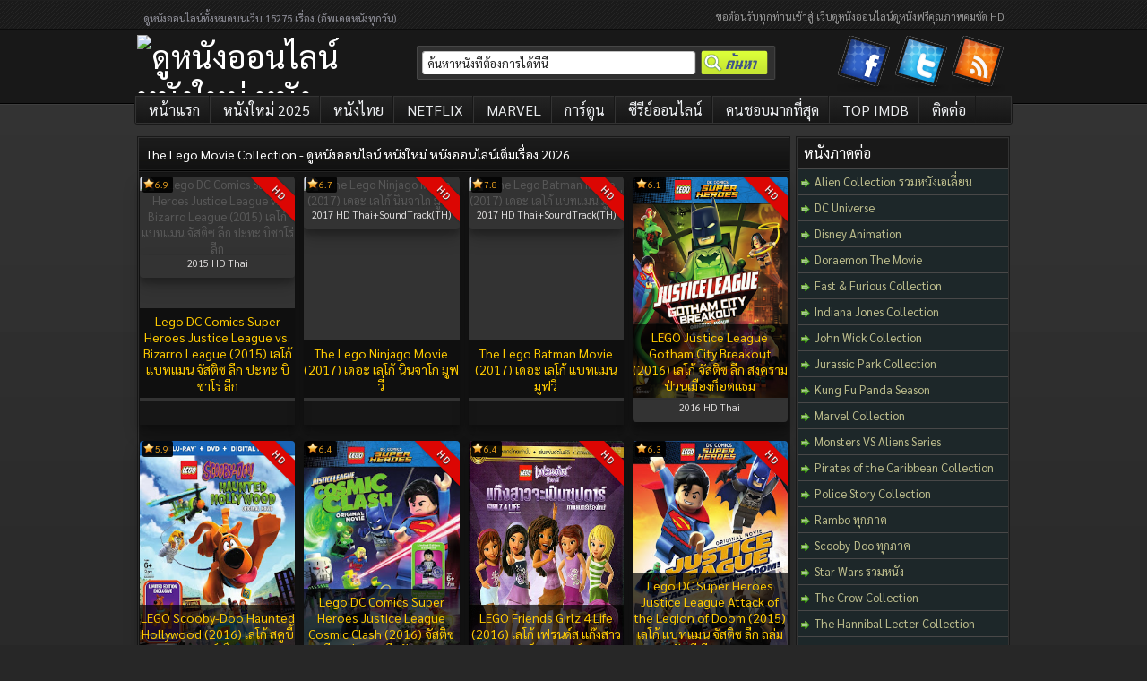

--- FILE ---
content_type: text/html; charset=UTF-8
request_url: https://www.nung2-hdd.com/category/collection-movies/the-lego-movie-collection/
body_size: 13070
content:
<!DOCTYPE html PUBLIC "-//W3C//DTD XHTML 1.1//EN" "http://www.w3.org/TR/xhtml11/DTD/xhtml11.dtd">
<html xmlns="http://www.w3.org/1999/xhtml" lang="th">
<head profile="http://gmpg.org/xfn/11">
<meta charset="UTF-8" />
<meta http-equiv="Content-Type" content="text/html; charset=UTF-8" />
<meta name="viewport" content="width=device-width, initial-scale=1.0, maximum-scale=1.0, user-scalable=no" />	
<meta http-equiv="X-UA-Compatible" content="IE=edge">
<title>The Lego Movie Collection - ดูหนังออนไลน์ หนังใหม่ หนังออนไลน์เต็มเรื่อง 2026</title>
<link rel="alternate" type="application/rss+xml" title="ดูหนังออนไลน์ หนังใหม่ หนังออนไลน์เต็มเรื่อง 2026 &raquo; Beslemesi" href="https://www.nung2-hdd.com/feed/" />
<link rel="alternate" type="application/rss+xml" title="ดูหนังออนไลน์ หนังใหม่ หนังออนไลน์เต็มเรื่อง 2026 &raquo; Yorum Beslemesi" href="https://www.nung2-hdd.com/comments/feed/" />
<link rel="pingback" href="https://www.nung2-hdd.com/xmlrpc.php" />
<link rel="stylesheet" href="https://cdnjs.cloudflare.com/ajax/libs/font-awesome/5.15.1/css/all.min.css" />	
<style id="" media="all">/* thai */
@font-face {
  font-family: 'Sarabun';
  font-style: normal;
  font-weight: 100;
  font-display: swap;
  src: url(/fonts.gstatic.com/s/sarabun/v17/DtVhJx26TKEr37c9YHZ5iXwJxArepzhN.woff2) format('woff2');
  unicode-range: U+02D7, U+0303, U+0331, U+0E01-0E5B, U+200C-200D, U+25CC;
}
/* vietnamese */
@font-face {
  font-family: 'Sarabun';
  font-style: normal;
  font-weight: 100;
  font-display: swap;
  src: url(/fonts.gstatic.com/s/sarabun/v17/DtVhJx26TKEr37c9YHZ5knwJxArepzhN.woff2) format('woff2');
  unicode-range: U+0102-0103, U+0110-0111, U+0128-0129, U+0168-0169, U+01A0-01A1, U+01AF-01B0, U+0300-0301, U+0303-0304, U+0308-0309, U+0323, U+0329, U+1EA0-1EF9, U+20AB;
}
/* latin-ext */
@font-face {
  font-family: 'Sarabun';
  font-style: normal;
  font-weight: 100;
  font-display: swap;
  src: url(/fonts.gstatic.com/s/sarabun/v17/DtVhJx26TKEr37c9YHZ5k3wJxArepzhN.woff2) format('woff2');
  unicode-range: U+0100-02BA, U+02BD-02C5, U+02C7-02CC, U+02CE-02D7, U+02DD-02FF, U+0304, U+0308, U+0329, U+1D00-1DBF, U+1E00-1E9F, U+1EF2-1EFF, U+2020, U+20A0-20AB, U+20AD-20C0, U+2113, U+2C60-2C7F, U+A720-A7FF;
}
/* latin */
@font-face {
  font-family: 'Sarabun';
  font-style: normal;
  font-weight: 100;
  font-display: swap;
  src: url(/fonts.gstatic.com/s/sarabun/v17/DtVhJx26TKEr37c9YHZ5nXwJxArepw.woff2) format('woff2');
  unicode-range: U+0000-00FF, U+0131, U+0152-0153, U+02BB-02BC, U+02C6, U+02DA, U+02DC, U+0304, U+0308, U+0329, U+2000-206F, U+20AC, U+2122, U+2191, U+2193, U+2212, U+2215, U+FEFF, U+FFFD;
}
/* thai */
@font-face {
  font-family: 'Sarabun';
  font-style: normal;
  font-weight: 200;
  font-display: swap;
  src: url(/fonts.gstatic.com/s/sarabun/v17/DtVmJx26TKEr37c9YNpoik8s6yLUrwB0lw.woff2) format('woff2');
  unicode-range: U+02D7, U+0303, U+0331, U+0E01-0E5B, U+200C-200D, U+25CC;
}
/* vietnamese */
@font-face {
  font-family: 'Sarabun';
  font-style: normal;
  font-weight: 200;
  font-display: swap;
  src: url(/fonts.gstatic.com/s/sarabun/v17/DtVmJx26TKEr37c9YNpoilQs6yLUrwB0lw.woff2) format('woff2');
  unicode-range: U+0102-0103, U+0110-0111, U+0128-0129, U+0168-0169, U+01A0-01A1, U+01AF-01B0, U+0300-0301, U+0303-0304, U+0308-0309, U+0323, U+0329, U+1EA0-1EF9, U+20AB;
}
/* latin-ext */
@font-face {
  font-family: 'Sarabun';
  font-style: normal;
  font-weight: 200;
  font-display: swap;
  src: url(/fonts.gstatic.com/s/sarabun/v17/DtVmJx26TKEr37c9YNpoilUs6yLUrwB0lw.woff2) format('woff2');
  unicode-range: U+0100-02BA, U+02BD-02C5, U+02C7-02CC, U+02CE-02D7, U+02DD-02FF, U+0304, U+0308, U+0329, U+1D00-1DBF, U+1E00-1E9F, U+1EF2-1EFF, U+2020, U+20A0-20AB, U+20AD-20C0, U+2113, U+2C60-2C7F, U+A720-A7FF;
}
/* latin */
@font-face {
  font-family: 'Sarabun';
  font-style: normal;
  font-weight: 200;
  font-display: swap;
  src: url(/fonts.gstatic.com/s/sarabun/v17/DtVmJx26TKEr37c9YNpoilss6yLUrwA.woff2) format('woff2');
  unicode-range: U+0000-00FF, U+0131, U+0152-0153, U+02BB-02BC, U+02C6, U+02DA, U+02DC, U+0304, U+0308, U+0329, U+2000-206F, U+20AC, U+2122, U+2191, U+2193, U+2212, U+2215, U+FEFF, U+FFFD;
}
/* thai */
@font-face {
  font-family: 'Sarabun';
  font-style: normal;
  font-weight: 300;
  font-display: swap;
  src: url(/fonts.gstatic.com/s/sarabun/v17/DtVmJx26TKEr37c9YL5rik8s6yLUrwB0lw.woff2) format('woff2');
  unicode-range: U+02D7, U+0303, U+0331, U+0E01-0E5B, U+200C-200D, U+25CC;
}
/* vietnamese */
@font-face {
  font-family: 'Sarabun';
  font-style: normal;
  font-weight: 300;
  font-display: swap;
  src: url(/fonts.gstatic.com/s/sarabun/v17/DtVmJx26TKEr37c9YL5rilQs6yLUrwB0lw.woff2) format('woff2');
  unicode-range: U+0102-0103, U+0110-0111, U+0128-0129, U+0168-0169, U+01A0-01A1, U+01AF-01B0, U+0300-0301, U+0303-0304, U+0308-0309, U+0323, U+0329, U+1EA0-1EF9, U+20AB;
}
/* latin-ext */
@font-face {
  font-family: 'Sarabun';
  font-style: normal;
  font-weight: 300;
  font-display: swap;
  src: url(/fonts.gstatic.com/s/sarabun/v17/DtVmJx26TKEr37c9YL5rilUs6yLUrwB0lw.woff2) format('woff2');
  unicode-range: U+0100-02BA, U+02BD-02C5, U+02C7-02CC, U+02CE-02D7, U+02DD-02FF, U+0304, U+0308, U+0329, U+1D00-1DBF, U+1E00-1E9F, U+1EF2-1EFF, U+2020, U+20A0-20AB, U+20AD-20C0, U+2113, U+2C60-2C7F, U+A720-A7FF;
}
/* latin */
@font-face {
  font-family: 'Sarabun';
  font-style: normal;
  font-weight: 300;
  font-display: swap;
  src: url(/fonts.gstatic.com/s/sarabun/v17/DtVmJx26TKEr37c9YL5rilss6yLUrwA.woff2) format('woff2');
  unicode-range: U+0000-00FF, U+0131, U+0152-0153, U+02BB-02BC, U+02C6, U+02DA, U+02DC, U+0304, U+0308, U+0329, U+2000-206F, U+20AC, U+2122, U+2191, U+2193, U+2212, U+2215, U+FEFF, U+FFFD;
}
/* thai */
@font-face {
  font-family: 'Sarabun';
  font-style: normal;
  font-weight: 400;
  font-display: swap;
  src: url(/fonts.gstatic.com/s/sarabun/v17/DtVjJx26TKEr37c9aAFJn3YO5gjupg.woff2) format('woff2');
  unicode-range: U+02D7, U+0303, U+0331, U+0E01-0E5B, U+200C-200D, U+25CC;
}
/* vietnamese */
@font-face {
  font-family: 'Sarabun';
  font-style: normal;
  font-weight: 400;
  font-display: swap;
  src: url(/fonts.gstatic.com/s/sarabun/v17/DtVjJx26TKEr37c9aBpJn3YO5gjupg.woff2) format('woff2');
  unicode-range: U+0102-0103, U+0110-0111, U+0128-0129, U+0168-0169, U+01A0-01A1, U+01AF-01B0, U+0300-0301, U+0303-0304, U+0308-0309, U+0323, U+0329, U+1EA0-1EF9, U+20AB;
}
/* latin-ext */
@font-face {
  font-family: 'Sarabun';
  font-style: normal;
  font-weight: 400;
  font-display: swap;
  src: url(/fonts.gstatic.com/s/sarabun/v17/DtVjJx26TKEr37c9aBtJn3YO5gjupg.woff2) format('woff2');
  unicode-range: U+0100-02BA, U+02BD-02C5, U+02C7-02CC, U+02CE-02D7, U+02DD-02FF, U+0304, U+0308, U+0329, U+1D00-1DBF, U+1E00-1E9F, U+1EF2-1EFF, U+2020, U+20A0-20AB, U+20AD-20C0, U+2113, U+2C60-2C7F, U+A720-A7FF;
}
/* latin */
@font-face {
  font-family: 'Sarabun';
  font-style: normal;
  font-weight: 400;
  font-display: swap;
  src: url(/fonts.gstatic.com/s/sarabun/v17/DtVjJx26TKEr37c9aBVJn3YO5gg.woff2) format('woff2');
  unicode-range: U+0000-00FF, U+0131, U+0152-0153, U+02BB-02BC, U+02C6, U+02DA, U+02DC, U+0304, U+0308, U+0329, U+2000-206F, U+20AC, U+2122, U+2191, U+2193, U+2212, U+2215, U+FEFF, U+FFFD;
}
/* thai */
@font-face {
  font-family: 'Sarabun';
  font-style: normal;
  font-weight: 500;
  font-display: swap;
  src: url(/fonts.gstatic.com/s/sarabun/v17/DtVmJx26TKEr37c9YOZqik8s6yLUrwB0lw.woff2) format('woff2');
  unicode-range: U+02D7, U+0303, U+0331, U+0E01-0E5B, U+200C-200D, U+25CC;
}
/* vietnamese */
@font-face {
  font-family: 'Sarabun';
  font-style: normal;
  font-weight: 500;
  font-display: swap;
  src: url(/fonts.gstatic.com/s/sarabun/v17/DtVmJx26TKEr37c9YOZqilQs6yLUrwB0lw.woff2) format('woff2');
  unicode-range: U+0102-0103, U+0110-0111, U+0128-0129, U+0168-0169, U+01A0-01A1, U+01AF-01B0, U+0300-0301, U+0303-0304, U+0308-0309, U+0323, U+0329, U+1EA0-1EF9, U+20AB;
}
/* latin-ext */
@font-face {
  font-family: 'Sarabun';
  font-style: normal;
  font-weight: 500;
  font-display: swap;
  src: url(/fonts.gstatic.com/s/sarabun/v17/DtVmJx26TKEr37c9YOZqilUs6yLUrwB0lw.woff2) format('woff2');
  unicode-range: U+0100-02BA, U+02BD-02C5, U+02C7-02CC, U+02CE-02D7, U+02DD-02FF, U+0304, U+0308, U+0329, U+1D00-1DBF, U+1E00-1E9F, U+1EF2-1EFF, U+2020, U+20A0-20AB, U+20AD-20C0, U+2113, U+2C60-2C7F, U+A720-A7FF;
}
/* latin */
@font-face {
  font-family: 'Sarabun';
  font-style: normal;
  font-weight: 500;
  font-display: swap;
  src: url(/fonts.gstatic.com/s/sarabun/v17/DtVmJx26TKEr37c9YOZqilss6yLUrwA.woff2) format('woff2');
  unicode-range: U+0000-00FF, U+0131, U+0152-0153, U+02BB-02BC, U+02C6, U+02DA, U+02DC, U+0304, U+0308, U+0329, U+2000-206F, U+20AC, U+2122, U+2191, U+2193, U+2212, U+2215, U+FEFF, U+FFFD;
}
/* thai */
@font-face {
  font-family: 'Sarabun';
  font-style: normal;
  font-weight: 600;
  font-display: swap;
  src: url(/fonts.gstatic.com/s/sarabun/v17/DtVmJx26TKEr37c9YMptik8s6yLUrwB0lw.woff2) format('woff2');
  unicode-range: U+02D7, U+0303, U+0331, U+0E01-0E5B, U+200C-200D, U+25CC;
}
/* vietnamese */
@font-face {
  font-family: 'Sarabun';
  font-style: normal;
  font-weight: 600;
  font-display: swap;
  src: url(/fonts.gstatic.com/s/sarabun/v17/DtVmJx26TKEr37c9YMptilQs6yLUrwB0lw.woff2) format('woff2');
  unicode-range: U+0102-0103, U+0110-0111, U+0128-0129, U+0168-0169, U+01A0-01A1, U+01AF-01B0, U+0300-0301, U+0303-0304, U+0308-0309, U+0323, U+0329, U+1EA0-1EF9, U+20AB;
}
/* latin-ext */
@font-face {
  font-family: 'Sarabun';
  font-style: normal;
  font-weight: 600;
  font-display: swap;
  src: url(/fonts.gstatic.com/s/sarabun/v17/DtVmJx26TKEr37c9YMptilUs6yLUrwB0lw.woff2) format('woff2');
  unicode-range: U+0100-02BA, U+02BD-02C5, U+02C7-02CC, U+02CE-02D7, U+02DD-02FF, U+0304, U+0308, U+0329, U+1D00-1DBF, U+1E00-1E9F, U+1EF2-1EFF, U+2020, U+20A0-20AB, U+20AD-20C0, U+2113, U+2C60-2C7F, U+A720-A7FF;
}
/* latin */
@font-face {
  font-family: 'Sarabun';
  font-style: normal;
  font-weight: 600;
  font-display: swap;
  src: url(/fonts.gstatic.com/s/sarabun/v17/DtVmJx26TKEr37c9YMptilss6yLUrwA.woff2) format('woff2');
  unicode-range: U+0000-00FF, U+0131, U+0152-0153, U+02BB-02BC, U+02C6, U+02DA, U+02DC, U+0304, U+0308, U+0329, U+2000-206F, U+20AC, U+2122, U+2191, U+2193, U+2212, U+2215, U+FEFF, U+FFFD;
}
/* thai */
@font-face {
  font-family: 'Sarabun';
  font-style: normal;
  font-weight: 700;
  font-display: swap;
  src: url(/fonts.gstatic.com/s/sarabun/v17/DtVmJx26TKEr37c9YK5sik8s6yLUrwB0lw.woff2) format('woff2');
  unicode-range: U+02D7, U+0303, U+0331, U+0E01-0E5B, U+200C-200D, U+25CC;
}
/* vietnamese */
@font-face {
  font-family: 'Sarabun';
  font-style: normal;
  font-weight: 700;
  font-display: swap;
  src: url(/fonts.gstatic.com/s/sarabun/v17/DtVmJx26TKEr37c9YK5silQs6yLUrwB0lw.woff2) format('woff2');
  unicode-range: U+0102-0103, U+0110-0111, U+0128-0129, U+0168-0169, U+01A0-01A1, U+01AF-01B0, U+0300-0301, U+0303-0304, U+0308-0309, U+0323, U+0329, U+1EA0-1EF9, U+20AB;
}
/* latin-ext */
@font-face {
  font-family: 'Sarabun';
  font-style: normal;
  font-weight: 700;
  font-display: swap;
  src: url(/fonts.gstatic.com/s/sarabun/v17/DtVmJx26TKEr37c9YK5silUs6yLUrwB0lw.woff2) format('woff2');
  unicode-range: U+0100-02BA, U+02BD-02C5, U+02C7-02CC, U+02CE-02D7, U+02DD-02FF, U+0304, U+0308, U+0329, U+1D00-1DBF, U+1E00-1E9F, U+1EF2-1EFF, U+2020, U+20A0-20AB, U+20AD-20C0, U+2113, U+2C60-2C7F, U+A720-A7FF;
}
/* latin */
@font-face {
  font-family: 'Sarabun';
  font-style: normal;
  font-weight: 700;
  font-display: swap;
  src: url(/fonts.gstatic.com/s/sarabun/v17/DtVmJx26TKEr37c9YK5silss6yLUrwA.woff2) format('woff2');
  unicode-range: U+0000-00FF, U+0131, U+0152-0153, U+02BB-02BC, U+02C6, U+02DA, U+02DC, U+0304, U+0308, U+0329, U+2000-206F, U+20AC, U+2122, U+2191, U+2193, U+2212, U+2215, U+FEFF, U+FFFD;
}
</style>
<link rel="stylesheet" href="https://www.nung2-hdd.com/wp-content/themes/keremiyav4/style.css" type="text/css" media="all" />	
<link rel="apple-touch-icon" sizes="180x180" href="https://www.nung2-hdd.com/wp-content/themes/keremiyav4/logo/apple-touch-icon.png" />
<link rel="icon" type="image/png" sizes="32x32" href="https://www.nung2-hdd.com/wp-content/themes/keremiyav4/logo/favicon-32x32.png" />
<link rel="icon" type="image/png" sizes="16x16" href="https://www.nung2-hdd.com/wp-content/themes/keremiyav4/logo/favicon-16x16.png" />
<link rel="manifest" href="https://www.nung2-hdd.com/wp-content/themes/keremiyav4/logo/site.webmanifest" />
<link rel="mask-icon" href="https://www.nung2-hdd.com/wp-content/themes/keremiyav4/logo/safari-pinned-tab.svg" color="#5bbad5" />
<meta name="msapplication-TileColor" content="#2b5797" />
<meta name="theme-color" content="#ffffff" />
<script type="df888f2b47a67a53e2bfe91a-text/javascript" src="https://cdnjs.cloudflare.com/ajax/libs/jquery/1.7.1/jquery.min.js"></script>
<script type="df888f2b47a67a53e2bfe91a-text/javascript" src="https://www.nung2-hdd.com/wp-content/themes/keremiyav4/js/likesScript.js?ver=3.3.1"></script>
<!-- Google tag (gtag.js) -->
<script async src="https://www.googletagmanager.com/gtag/js?id=G-9V0WFHTEM7" type="df888f2b47a67a53e2bfe91a-text/javascript"></script>
<script type="df888f2b47a67a53e2bfe91a-text/javascript">
  window.dataLayer = window.dataLayer || [];
  function gtag(){dataLayer.push(arguments);}
  gtag('js', new Date());

  gtag('config', 'G-9V0WFHTEM7');
</script>
<meta name='robots' content='index, follow, max-image-preview:large, max-snippet:-1, max-video-preview:-1' />
	<style>img:is([sizes="auto" i], [sizes^="auto," i]) { contain-intrinsic-size: 3000px 1500px }</style>
	
	<!-- This site is optimized with the Yoast SEO plugin v26.6 - https://yoast.com/wordpress/plugins/seo/ -->
	<link rel="canonical" href="https://www.nung2-hdd.com/category/collection-movies/the-lego-movie-collection/" />
	<meta property="og:locale" content="th_TH" />
	<meta property="og:type" content="article" />
	<meta property="og:title" content="The Lego Movie Collection - ดูหนังออนไลน์ หนังใหม่ หนังออนไลน์เต็มเรื่อง 2026" />
	<meta property="og:url" content="https://www.nung2-hdd.com/category/collection-movies/the-lego-movie-collection/" />
	<meta property="og:site_name" content="ดูหนังออนไลน์ หนังใหม่ หนังออนไลน์เต็มเรื่อง 2026" />
	<meta property="og:image" content="https://www.nung2-hdd.com/wp-content/uploads/2018/04/Nung2HDFacebook.jpg" />
	<meta property="og:image:width" content="1080" />
	<meta property="og:image:height" content="1080" />
	<meta property="og:image:type" content="image/jpeg" />
	<meta name="twitter:card" content="summary_large_image" />
	<meta name="twitter:site" content="@nMoviesHD" />
	<script type="application/ld+json" class="yoast-schema-graph">{"@context":"https://schema.org","@graph":[{"@type":"CollectionPage","@id":"https://www.nung2-hdd.com/category/collection-movies/the-lego-movie-collection/","url":"https://www.nung2-hdd.com/category/collection-movies/the-lego-movie-collection/","name":"The Lego Movie Collection - ดูหนังออนไลน์ หนังใหม่ หนังออนไลน์เต็มเรื่อง 2026","isPartOf":{"@id":"https://www.nung2-hdd.com/#website"},"breadcrumb":{"@id":"https://www.nung2-hdd.com/category/collection-movies/the-lego-movie-collection/#breadcrumb"},"inLanguage":"th"},{"@type":"BreadcrumbList","@id":"https://www.nung2-hdd.com/category/collection-movies/the-lego-movie-collection/#breadcrumb","itemListElement":[{"@type":"ListItem","position":1,"name":"Home","item":"https://www.nung2-hdd.com/"},{"@type":"ListItem","position":2,"name":"Collection","item":"https://www.nung2-hdd.com/category/collection-movies/"},{"@type":"ListItem","position":3,"name":"The Lego Movie Collection"}]},{"@type":"WebSite","@id":"https://www.nung2-hdd.com/#website","url":"https://www.nung2-hdd.com/","name":"ดูหนังออนไลน์ หนังใหม่ หนังออนไลน์เต็มเรื่อง 2026","description":"nung2-hdd.com บริการดูหนังออนไลน์ หนังใหม่ หนังดัง หนังออนไลน์ HD ครบทุกแนว แอ็กชัน ดราม่า โรแมนติก สยองขวัญ ดูฟรีไม่มีค่าใช้จ่าย","potentialAction":[{"@type":"SearchAction","target":{"@type":"EntryPoint","urlTemplate":"https://www.nung2-hdd.com/?s={search_term_string}"},"query-input":{"@type":"PropertyValueSpecification","valueRequired":true,"valueName":"search_term_string"}}],"inLanguage":"th"}]}</script>
	<!-- / Yoast SEO plugin. -->


<link rel="alternate" type="application/rss+xml" title="ดูหนังออนไลน์ หนังใหม่ หนังออนไลน์เต็มเรื่อง 2026 &raquo; The Lego Movie Collection ฟีดหมวดหมู่" href="https://www.nung2-hdd.com/category/collection-movies/the-lego-movie-collection/feed/" />
<script type="df888f2b47a67a53e2bfe91a-text/javascript">
/* <![CDATA[ */
window._wpemojiSettings = {"baseUrl":"https:\/\/s.w.org\/images\/core\/emoji\/16.0.1\/72x72\/","ext":".png","svgUrl":"https:\/\/s.w.org\/images\/core\/emoji\/16.0.1\/svg\/","svgExt":".svg","source":{"concatemoji":"https:\/\/www.nung2-hdd.com\/wp-includes\/js\/wp-emoji-release.min.js?ver=6.8.2"}};
/*! This file is auto-generated */
!function(s,n){var o,i,e;function c(e){try{var t={supportTests:e,timestamp:(new Date).valueOf()};sessionStorage.setItem(o,JSON.stringify(t))}catch(e){}}function p(e,t,n){e.clearRect(0,0,e.canvas.width,e.canvas.height),e.fillText(t,0,0);var t=new Uint32Array(e.getImageData(0,0,e.canvas.width,e.canvas.height).data),a=(e.clearRect(0,0,e.canvas.width,e.canvas.height),e.fillText(n,0,0),new Uint32Array(e.getImageData(0,0,e.canvas.width,e.canvas.height).data));return t.every(function(e,t){return e===a[t]})}function u(e,t){e.clearRect(0,0,e.canvas.width,e.canvas.height),e.fillText(t,0,0);for(var n=e.getImageData(16,16,1,1),a=0;a<n.data.length;a++)if(0!==n.data[a])return!1;return!0}function f(e,t,n,a){switch(t){case"flag":return n(e,"\ud83c\udff3\ufe0f\u200d\u26a7\ufe0f","\ud83c\udff3\ufe0f\u200b\u26a7\ufe0f")?!1:!n(e,"\ud83c\udde8\ud83c\uddf6","\ud83c\udde8\u200b\ud83c\uddf6")&&!n(e,"\ud83c\udff4\udb40\udc67\udb40\udc62\udb40\udc65\udb40\udc6e\udb40\udc67\udb40\udc7f","\ud83c\udff4\u200b\udb40\udc67\u200b\udb40\udc62\u200b\udb40\udc65\u200b\udb40\udc6e\u200b\udb40\udc67\u200b\udb40\udc7f");case"emoji":return!a(e,"\ud83e\udedf")}return!1}function g(e,t,n,a){var r="undefined"!=typeof WorkerGlobalScope&&self instanceof WorkerGlobalScope?new OffscreenCanvas(300,150):s.createElement("canvas"),o=r.getContext("2d",{willReadFrequently:!0}),i=(o.textBaseline="top",o.font="600 32px Arial",{});return e.forEach(function(e){i[e]=t(o,e,n,a)}),i}function t(e){var t=s.createElement("script");t.src=e,t.defer=!0,s.head.appendChild(t)}"undefined"!=typeof Promise&&(o="wpEmojiSettingsSupports",i=["flag","emoji"],n.supports={everything:!0,everythingExceptFlag:!0},e=new Promise(function(e){s.addEventListener("DOMContentLoaded",e,{once:!0})}),new Promise(function(t){var n=function(){try{var e=JSON.parse(sessionStorage.getItem(o));if("object"==typeof e&&"number"==typeof e.timestamp&&(new Date).valueOf()<e.timestamp+604800&&"object"==typeof e.supportTests)return e.supportTests}catch(e){}return null}();if(!n){if("undefined"!=typeof Worker&&"undefined"!=typeof OffscreenCanvas&&"undefined"!=typeof URL&&URL.createObjectURL&&"undefined"!=typeof Blob)try{var e="postMessage("+g.toString()+"("+[JSON.stringify(i),f.toString(),p.toString(),u.toString()].join(",")+"));",a=new Blob([e],{type:"text/javascript"}),r=new Worker(URL.createObjectURL(a),{name:"wpTestEmojiSupports"});return void(r.onmessage=function(e){c(n=e.data),r.terminate(),t(n)})}catch(e){}c(n=g(i,f,p,u))}t(n)}).then(function(e){for(var t in e)n.supports[t]=e[t],n.supports.everything=n.supports.everything&&n.supports[t],"flag"!==t&&(n.supports.everythingExceptFlag=n.supports.everythingExceptFlag&&n.supports[t]);n.supports.everythingExceptFlag=n.supports.everythingExceptFlag&&!n.supports.flag,n.DOMReady=!1,n.readyCallback=function(){n.DOMReady=!0}}).then(function(){return e}).then(function(){var e;n.supports.everything||(n.readyCallback(),(e=n.source||{}).concatemoji?t(e.concatemoji):e.wpemoji&&e.twemoji&&(t(e.twemoji),t(e.wpemoji)))}))}((window,document),window._wpemojiSettings);
/* ]]> */
</script>
<style id='wp-emoji-styles-inline-css' type='text/css'>

	img.wp-smiley, img.emoji {
		display: inline !important;
		border: none !important;
		box-shadow: none !important;
		height: 1em !important;
		width: 1em !important;
		margin: 0 0.07em !important;
		vertical-align: -0.1em !important;
		background: none !important;
		padding: 0 !important;
	}
</style>
<link rel='stylesheet' id='wp-block-library-css' href='https://www.nung2-hdd.com/wp-includes/css/dist/block-library/style.min.css?ver=6.8.2' type='text/css' media='all' />
<style id='classic-theme-styles-inline-css' type='text/css'>
/*! This file is auto-generated */
.wp-block-button__link{color:#fff;background-color:#32373c;border-radius:9999px;box-shadow:none;text-decoration:none;padding:calc(.667em + 2px) calc(1.333em + 2px);font-size:1.125em}.wp-block-file__button{background:#32373c;color:#fff;text-decoration:none}
</style>
<style id='global-styles-inline-css' type='text/css'>
:root{--wp--preset--aspect-ratio--square: 1;--wp--preset--aspect-ratio--4-3: 4/3;--wp--preset--aspect-ratio--3-4: 3/4;--wp--preset--aspect-ratio--3-2: 3/2;--wp--preset--aspect-ratio--2-3: 2/3;--wp--preset--aspect-ratio--16-9: 16/9;--wp--preset--aspect-ratio--9-16: 9/16;--wp--preset--color--black: #000000;--wp--preset--color--cyan-bluish-gray: #abb8c3;--wp--preset--color--white: #ffffff;--wp--preset--color--pale-pink: #f78da7;--wp--preset--color--vivid-red: #cf2e2e;--wp--preset--color--luminous-vivid-orange: #ff6900;--wp--preset--color--luminous-vivid-amber: #fcb900;--wp--preset--color--light-green-cyan: #7bdcb5;--wp--preset--color--vivid-green-cyan: #00d084;--wp--preset--color--pale-cyan-blue: #8ed1fc;--wp--preset--color--vivid-cyan-blue: #0693e3;--wp--preset--color--vivid-purple: #9b51e0;--wp--preset--gradient--vivid-cyan-blue-to-vivid-purple: linear-gradient(135deg,rgba(6,147,227,1) 0%,rgb(155,81,224) 100%);--wp--preset--gradient--light-green-cyan-to-vivid-green-cyan: linear-gradient(135deg,rgb(122,220,180) 0%,rgb(0,208,130) 100%);--wp--preset--gradient--luminous-vivid-amber-to-luminous-vivid-orange: linear-gradient(135deg,rgba(252,185,0,1) 0%,rgba(255,105,0,1) 100%);--wp--preset--gradient--luminous-vivid-orange-to-vivid-red: linear-gradient(135deg,rgba(255,105,0,1) 0%,rgb(207,46,46) 100%);--wp--preset--gradient--very-light-gray-to-cyan-bluish-gray: linear-gradient(135deg,rgb(238,238,238) 0%,rgb(169,184,195) 100%);--wp--preset--gradient--cool-to-warm-spectrum: linear-gradient(135deg,rgb(74,234,220) 0%,rgb(151,120,209) 20%,rgb(207,42,186) 40%,rgb(238,44,130) 60%,rgb(251,105,98) 80%,rgb(254,248,76) 100%);--wp--preset--gradient--blush-light-purple: linear-gradient(135deg,rgb(255,206,236) 0%,rgb(152,150,240) 100%);--wp--preset--gradient--blush-bordeaux: linear-gradient(135deg,rgb(254,205,165) 0%,rgb(254,45,45) 50%,rgb(107,0,62) 100%);--wp--preset--gradient--luminous-dusk: linear-gradient(135deg,rgb(255,203,112) 0%,rgb(199,81,192) 50%,rgb(65,88,208) 100%);--wp--preset--gradient--pale-ocean: linear-gradient(135deg,rgb(255,245,203) 0%,rgb(182,227,212) 50%,rgb(51,167,181) 100%);--wp--preset--gradient--electric-grass: linear-gradient(135deg,rgb(202,248,128) 0%,rgb(113,206,126) 100%);--wp--preset--gradient--midnight: linear-gradient(135deg,rgb(2,3,129) 0%,rgb(40,116,252) 100%);--wp--preset--font-size--small: 13px;--wp--preset--font-size--medium: 20px;--wp--preset--font-size--large: 36px;--wp--preset--font-size--x-large: 42px;--wp--preset--spacing--20: 0.44rem;--wp--preset--spacing--30: 0.67rem;--wp--preset--spacing--40: 1rem;--wp--preset--spacing--50: 1.5rem;--wp--preset--spacing--60: 2.25rem;--wp--preset--spacing--70: 3.38rem;--wp--preset--spacing--80: 5.06rem;--wp--preset--shadow--natural: 6px 6px 9px rgba(0, 0, 0, 0.2);--wp--preset--shadow--deep: 12px 12px 50px rgba(0, 0, 0, 0.4);--wp--preset--shadow--sharp: 6px 6px 0px rgba(0, 0, 0, 0.2);--wp--preset--shadow--outlined: 6px 6px 0px -3px rgba(255, 255, 255, 1), 6px 6px rgba(0, 0, 0, 1);--wp--preset--shadow--crisp: 6px 6px 0px rgba(0, 0, 0, 1);}:where(.is-layout-flex){gap: 0.5em;}:where(.is-layout-grid){gap: 0.5em;}body .is-layout-flex{display: flex;}.is-layout-flex{flex-wrap: wrap;align-items: center;}.is-layout-flex > :is(*, div){margin: 0;}body .is-layout-grid{display: grid;}.is-layout-grid > :is(*, div){margin: 0;}:where(.wp-block-columns.is-layout-flex){gap: 2em;}:where(.wp-block-columns.is-layout-grid){gap: 2em;}:where(.wp-block-post-template.is-layout-flex){gap: 1.25em;}:where(.wp-block-post-template.is-layout-grid){gap: 1.25em;}.has-black-color{color: var(--wp--preset--color--black) !important;}.has-cyan-bluish-gray-color{color: var(--wp--preset--color--cyan-bluish-gray) !important;}.has-white-color{color: var(--wp--preset--color--white) !important;}.has-pale-pink-color{color: var(--wp--preset--color--pale-pink) !important;}.has-vivid-red-color{color: var(--wp--preset--color--vivid-red) !important;}.has-luminous-vivid-orange-color{color: var(--wp--preset--color--luminous-vivid-orange) !important;}.has-luminous-vivid-amber-color{color: var(--wp--preset--color--luminous-vivid-amber) !important;}.has-light-green-cyan-color{color: var(--wp--preset--color--light-green-cyan) !important;}.has-vivid-green-cyan-color{color: var(--wp--preset--color--vivid-green-cyan) !important;}.has-pale-cyan-blue-color{color: var(--wp--preset--color--pale-cyan-blue) !important;}.has-vivid-cyan-blue-color{color: var(--wp--preset--color--vivid-cyan-blue) !important;}.has-vivid-purple-color{color: var(--wp--preset--color--vivid-purple) !important;}.has-black-background-color{background-color: var(--wp--preset--color--black) !important;}.has-cyan-bluish-gray-background-color{background-color: var(--wp--preset--color--cyan-bluish-gray) !important;}.has-white-background-color{background-color: var(--wp--preset--color--white) !important;}.has-pale-pink-background-color{background-color: var(--wp--preset--color--pale-pink) !important;}.has-vivid-red-background-color{background-color: var(--wp--preset--color--vivid-red) !important;}.has-luminous-vivid-orange-background-color{background-color: var(--wp--preset--color--luminous-vivid-orange) !important;}.has-luminous-vivid-amber-background-color{background-color: var(--wp--preset--color--luminous-vivid-amber) !important;}.has-light-green-cyan-background-color{background-color: var(--wp--preset--color--light-green-cyan) !important;}.has-vivid-green-cyan-background-color{background-color: var(--wp--preset--color--vivid-green-cyan) !important;}.has-pale-cyan-blue-background-color{background-color: var(--wp--preset--color--pale-cyan-blue) !important;}.has-vivid-cyan-blue-background-color{background-color: var(--wp--preset--color--vivid-cyan-blue) !important;}.has-vivid-purple-background-color{background-color: var(--wp--preset--color--vivid-purple) !important;}.has-black-border-color{border-color: var(--wp--preset--color--black) !important;}.has-cyan-bluish-gray-border-color{border-color: var(--wp--preset--color--cyan-bluish-gray) !important;}.has-white-border-color{border-color: var(--wp--preset--color--white) !important;}.has-pale-pink-border-color{border-color: var(--wp--preset--color--pale-pink) !important;}.has-vivid-red-border-color{border-color: var(--wp--preset--color--vivid-red) !important;}.has-luminous-vivid-orange-border-color{border-color: var(--wp--preset--color--luminous-vivid-orange) !important;}.has-luminous-vivid-amber-border-color{border-color: var(--wp--preset--color--luminous-vivid-amber) !important;}.has-light-green-cyan-border-color{border-color: var(--wp--preset--color--light-green-cyan) !important;}.has-vivid-green-cyan-border-color{border-color: var(--wp--preset--color--vivid-green-cyan) !important;}.has-pale-cyan-blue-border-color{border-color: var(--wp--preset--color--pale-cyan-blue) !important;}.has-vivid-cyan-blue-border-color{border-color: var(--wp--preset--color--vivid-cyan-blue) !important;}.has-vivid-purple-border-color{border-color: var(--wp--preset--color--vivid-purple) !important;}.has-vivid-cyan-blue-to-vivid-purple-gradient-background{background: var(--wp--preset--gradient--vivid-cyan-blue-to-vivid-purple) !important;}.has-light-green-cyan-to-vivid-green-cyan-gradient-background{background: var(--wp--preset--gradient--light-green-cyan-to-vivid-green-cyan) !important;}.has-luminous-vivid-amber-to-luminous-vivid-orange-gradient-background{background: var(--wp--preset--gradient--luminous-vivid-amber-to-luminous-vivid-orange) !important;}.has-luminous-vivid-orange-to-vivid-red-gradient-background{background: var(--wp--preset--gradient--luminous-vivid-orange-to-vivid-red) !important;}.has-very-light-gray-to-cyan-bluish-gray-gradient-background{background: var(--wp--preset--gradient--very-light-gray-to-cyan-bluish-gray) !important;}.has-cool-to-warm-spectrum-gradient-background{background: var(--wp--preset--gradient--cool-to-warm-spectrum) !important;}.has-blush-light-purple-gradient-background{background: var(--wp--preset--gradient--blush-light-purple) !important;}.has-blush-bordeaux-gradient-background{background: var(--wp--preset--gradient--blush-bordeaux) !important;}.has-luminous-dusk-gradient-background{background: var(--wp--preset--gradient--luminous-dusk) !important;}.has-pale-ocean-gradient-background{background: var(--wp--preset--gradient--pale-ocean) !important;}.has-electric-grass-gradient-background{background: var(--wp--preset--gradient--electric-grass) !important;}.has-midnight-gradient-background{background: var(--wp--preset--gradient--midnight) !important;}.has-small-font-size{font-size: var(--wp--preset--font-size--small) !important;}.has-medium-font-size{font-size: var(--wp--preset--font-size--medium) !important;}.has-large-font-size{font-size: var(--wp--preset--font-size--large) !important;}.has-x-large-font-size{font-size: var(--wp--preset--font-size--x-large) !important;}
:where(.wp-block-post-template.is-layout-flex){gap: 1.25em;}:where(.wp-block-post-template.is-layout-grid){gap: 1.25em;}
:where(.wp-block-columns.is-layout-flex){gap: 2em;}:where(.wp-block-columns.is-layout-grid){gap: 2em;}
:root :where(.wp-block-pullquote){font-size: 1.5em;line-height: 1.6;}
</style>
<link rel="https://api.w.org/" href="https://www.nung2-hdd.com/wp-json/" /><link rel="alternate" title="JSON" type="application/json" href="https://www.nung2-hdd.com/wp-json/wp/v2/categories/12919" /><link rel="EditURI" type="application/rsd+xml" title="RSD" href="https://www.nung2-hdd.com/xmlrpc.php?rsd" />
<meta name="generator" content="WordPress 6.8.2" />
</head>
<body>
	<div id="fb-root"></div>
	<script type="df888f2b47a67a53e2bfe91a-text/javascript">(function(d, s, id) {
		var js, fjs = d.getElementsByTagName(s)[0];
		if (d.getElementById(id)) return;
		js = d.createElement(s); js.id = id;
		js.async=true;
		js.src = "https://connect.facebook.net/th_TH/sdk.js#xfbml=1&version=v22.0&appId=";
		fjs.parentNode.insertBefore(js, fjs);
	}(document, 'script', 'facebook-jssdk'));
</script>
<div id="wrap">
	<div id="topnavbar">
		<div class="topnavbarleft">
			<div class="toplamfilm"> ดูหนังออนไลน์ทั้งหมดบนเว็บ 15275 เรื่อง (อัพเดตหนังทุกวัน)</div>		</div>
		<div class="topnavbarright">
			<span style="color: #999;">ขอต้อนรับทุกท่านเข้าสู่ เว็บดูหนังออนไลน์ดูหนังฟรีคุณภาพคมชัด HD</span>
		</div>
	</div>

	<!--Nav Responsive -->
	<nav>
		<span class="nav-toggle" id="js-nav-toggle">
			<i class="fas fa-bars"></i>
		</span>
		<div class="logo">
			<a href="/" title="ดูหนังออนไลน์ หนังใหม่ หนังออนไลน์เต็มเรื่อง 2026" rel="home"><img src="https://www.nung2-hdd.com/wp-content/uploads/2018/04/logo2hd.png" alt="ดูหนังออนไลน์ หนังใหม่ หนังออนไลน์เต็มเรื่อง 2026" /></a>
		</div>
		<ul id="js-menu">
			<li><a href="https://www.nung2-hdd.com">หน้าแรก</a></li>
			<li><a href="/category/cartoon/" title="การ์ตูน">การ์ตูน</a></li>
			<li><a href="https://www.dooseries-hd.com/" target="_blank" rel="relnofollow noopener" title="ซีรีย์ออนไลน์">ซีรีย์ออนไลน์</a></li>
			<li><a href="/category/local-movies/thai-movies/" title="หนังไทย">หนังไทย</a></li>
			<li><a href="/category/local-movies/newmovie-2020/" title="หนังใหม่">หนังใหม่</a></li>
			<li><a href="/category/local-movies/netflix-movies/" title="หนัง Netflix">Netflix</a></li>			
			<li><a href="/category/collection-movies/marvel-collection/" title="รวมหนัง Marvel">Marvel</a></li>	
			<li><a href="/most-likes-heart/" title="คนชอบมากที่สุด">คนชอบมากที่สุด</a></li>	
			<li><a href="/top-imdb/" title="หนังดีคะแนน IMDb">Top IMDb</a></li>			
			<!--<li><a href="#">#</a></li>	-->		
		</ul>

		<span class="search-toggle" id="js-search-toggle">
			<i class="fas fa-search"></i>
		</span>

		<div class="search-responsive" id="js-search">
			<form id="searchform" method="get" action="https://www.nung2-hdd.com/">
<input type="text" value="ค้นหาหนังที่ต้องการได้ที่นี่" name="s" id="searchbox" onfocus="if (!window.__cfRLUnblockHandlers) return false; if (this.value == 'ค้นหาหนังที่ต้องการได้ที่นี่') {this.value = '';}" onblur="if (!window.__cfRLUnblockHandlers) return false; if (this.value == '') {this.value = 'ค้นหาหนังที่ต้องการได้ที่นี่';}" data-cf-modified-df888f2b47a67a53e2bfe91a-="" />
<input type="submit" id="searchbutton" value="" />
</form>		</div>
	</nav>
<!-- Show Responsive Menu -->
	<script type="df888f2b47a67a53e2bfe91a-text/javascript">	
		let mainNav = document.getElementById('js-menu');	
		let searchResponsive = document.getElementById('js-search');
		let navBarToggle = document.getElementById('js-nav-toggle');
		let searchBarToggle = document.getElementById('js-search-toggle');

		navBarToggle.addEventListener("click", function(){
			mainNav.classList.toggle('active');							
		});
		
		searchBarToggle.addEventListener("click", function(){			
			searchResponsive.classList.toggle('active');			
		});

	</script>

	<!--Nav Normal -->

	<div id="header">

		<div class="headerleft">

			<h1><a href="/" title="ดูหนังออนไลน์ หนังใหม่ หนังออนไลน์เต็มเรื่อง 2026" rel="home"><img src="https://www.nung2-hdd.com/wp-content/uploads/2018/04/logo2hd.png" alt="ดูหนังออนไลน์ หนังใหม่ หนังออนไลน์เต็มเรื่อง 2026" />ดูหนังออนไลน์ หนังใหม่ หนังออนไลน์เต็มเรื่อง 2026</a></h1>

		</div>

		<div class="arama">
			<form id="searchform" method="get" action="https://www.nung2-hdd.com/">
<input type="text" value="ค้นหาหนังที่ต้องการได้ที่นี่" name="s" id="searchbox" onfocus="if (!window.__cfRLUnblockHandlers) return false; if (this.value == 'ค้นหาหนังที่ต้องการได้ที่นี่') {this.value = '';}" onblur="if (!window.__cfRLUnblockHandlers) return false; if (this.value == '') {this.value = 'ค้นหาหนังที่ต้องการได้ที่นี่';}" data-cf-modified-df888f2b47a67a53e2bfe91a-="" />
<input type="submit" id="searchbutton" value="" />
</form>		</div>

					<div class="headerright">
				<a class="fb-icon" rel="nofollow" href="#">#</a>				<a class="tw-icon" rel="nofollow" href="#">#</a>				<a class="rss-icon" href="https://www.nung2-hdd.com/feed/">RSS Beslemesi</a>
			</div>
			</div>

	<div id="navbarborder">	
		<div id="navbar">
			<div id="navbarleft">
				<ul id="nav">
					<li><a href="https://www.nung2-hdd.com">หน้าแรก</a></li>
					<ul id="menu-%e0%b9%80%e0%b8%a1%e0%b8%99%e0%b8%b9-1" class="menu"><li id="menu-item-88241" class="menu-item menu-item-type-custom menu-item-object-custom menu-item-88241"><a href="/tag/2025">หนังใหม่ 2025</a></li>
<li id="menu-item-117125" class="menu-item menu-item-type-taxonomy menu-item-object-category menu-item-117125"><a href="https://www.nung2-hdd.com/category/local-movies/thai-movies/">หนังไทย</a></li>
<li id="menu-item-66040" class="menu-item menu-item-type-taxonomy menu-item-object-category menu-item-66040"><a href="https://www.nung2-hdd.com/category/local-movies/netflix-movies/" title="ดูหนัง Netflix">Netflix</a></li>
<li id="menu-item-66046" class="menu-item menu-item-type-taxonomy menu-item-object-category menu-item-66046"><a href="https://www.nung2-hdd.com/category/collection-movies/marvel-collection/" title="รวมหนัง Marvel">Marvel</a></li>
<li id="menu-item-24305" class="menu-item menu-item-type-taxonomy menu-item-object-category menu-item-24305"><a href="https://www.nung2-hdd.com/category/cartoon/" title="การ์ตูน-อนิเมชั่น">การ์ตูน</a></li>
<li id="menu-item-96306" class="menu-item menu-item-type-custom menu-item-object-custom menu-item-96306"><a target="_blank" rel="relrelnofollow noopener" href="https://www.dooseries-hd.com/">ซีรีย์ออนไลน์</a></li>
<li id="menu-item-42175" class="menu-item menu-item-type-post_type menu-item-object-page menu-item-42175"><a href="https://www.nung2-hdd.com/most-likes-heart/" title="หนังที่ผู้ชมชอบมากที่สุด">คนชอบมากที่สุด</a></li>
<li id="menu-item-42174" class="menu-item menu-item-type-post_type menu-item-object-page menu-item-42174"><a href="https://www.nung2-hdd.com/top-imdb/" title="หนังดีคะแนน IMDb">TOP IMDb</a></li>
<li id="menu-item-99541" class="menu-item menu-item-type-post_type menu-item-object-page menu-item-99541"><a href="https://www.nung2-hdd.com/contact/">ติดต่อ</a></li>
</ul>				</ul>
			</div>
		</div>
	</div>
	<!--- Kodsana Seg 980x200 -->
<!--     <div class="rIdV-top" style="margin-top: 10px;">
       <a href="#" rel="nofollow noopener" target="_blank"><img src="#" alt=""></a>
     </div>  -->
	<!-- Jop Kodsana Seg 980x200 -->
	
	<div class="clear"></div><div id="content">
	<div class="main-content">
<div class="leftC">


	<div class="filmborder">
		<div class="filmcontent">
			<h1 class="yazitip">The Lego Movie Collection - ดูหนังออนไลน์ หนังใหม่ หนังออนไลน์เต็มเรื่อง 2026</h1>
			<div class="main-filmcontent">
									<div class="moviebox">
    <div class="moviefilm">
        <div class="imdb"><span>&nbsp;6.9</div>
        <div class= "movie-corner movie-HD">HD</div>        <a href="https://www.nung2-hdd.com/lego-dc-comics-super-heroes-justice-league-vs-bizarro-league-%e0%b8%88%e0%b8%b1%e0%b8%aa%e0%b8%95%e0%b8%b4%e0%b8%8b-%e0%b8%a5%e0%b8%b5%e0%b8%81-%e0%b8%9b%e0%b8%b0%e0%b8%97%e0%b8%b0-%e0%b8%9a/" title="Lego DC Comics Super Heroes Justice League vs. Bizarro League (2015) เลโก้ แบทแมน จัสติซ ลีก ปะทะ บิซาโร่ ลีก">
                        <img src="https://www.nung2-hdd.com/wp-content/uploads/2015/02/Lego-DC-Comics-Super-Heroes-Justice-League-vs-Bizarro-League.png" alt="Lego DC Comics Super Heroes Justice League vs. Bizarro League (2015) เลโก้ แบทแมน จัสติซ ลีก ปะทะ บิซาโร่ ลีก" height="300px" width="200px" />        </a>
        <div class="rama">
                        <a href="https://www.nung2-hdd.com/lego-dc-comics-super-heroes-justice-league-vs-bizarro-league-%e0%b8%88%e0%b8%b1%e0%b8%aa%e0%b8%95%e0%b8%b4%e0%b8%8b-%e0%b8%a5%e0%b8%b5%e0%b8%81-%e0%b8%9b%e0%b8%b0%e0%b8%97%e0%b8%b0-%e0%b8%9a/" title="Lego DC Comics Super Heroes Justice League vs. Bizarro League (2015) เลโก้ แบทแมน จัสติซ ลีก ปะทะ บิซาโร่ ลีก">
                <p>Lego DC Comics Super Heroes Justice League vs. Bizarro League (2015) เลโก้ แบทแมน จัสติซ ลีก ปะทะ บิซาโร่ ลีก</p>
            </a>
        </div>
        <div class="movies">2015<span> HD Thai </span></div>
    </div>
</div>	
						<div class="moviebox">
    <div class="moviefilm">
        <div class="imdb"><span>&nbsp;6.7</div>
        <div class= "movie-corner movie-HD">HD</div>        <a href="https://www.nung2-hdd.com/the-lego-ninjago-movie-2017/" title="The Lego Ninjago Movie (2017) เดอะ เลโก้ นินจาโก มูฟวี่">
                        <img src="https://www.nung2-hdd.com/wp-content/uploads/2020/06/The-Lego-Ninjago-Movie-2017.jpg" alt="The Lego Ninjago Movie (2017) เดอะ เลโก้ นินจาโก มูฟวี่" height="300px" width="200px" />        </a>
        <div class="rama">
                        <a href="https://www.nung2-hdd.com/the-lego-ninjago-movie-2017/" title="The Lego Ninjago Movie (2017) เดอะ เลโก้ นินจาโก มูฟวี่">
                <p>The Lego Ninjago Movie (2017) เดอะ เลโก้ นินจาโก มูฟวี่</p>
            </a>
        </div>
        <div class="movies">2017<span> HD Thai+SoundTrack(TH) </span></div>
    </div>
</div>	
						<div class="moviebox">
    <div class="moviefilm">
        <div class="imdb"><span>&nbsp;7.8</div>
        <div class= "movie-corner movie-HD">HD</div>        <a href="https://www.nung2-hdd.com/lego-batman-movie-%e0%b9%80%e0%b8%94%e0%b8%ad%e0%b8%b0-%e0%b9%80%e0%b8%a5%e0%b9%82%e0%b8%81%e0%b9%89-%e0%b9%81%e0%b8%9a%e0%b8%97%e0%b9%81%e0%b8%a1%e0%b8%99-%e0%b8%a1%e0%b8%b9%e0%b8%9f%e0%b8%a7/" title="The Lego Batman Movie (2017) เดอะ เลโก้ แบทแมน มูฟวี่">
                        <img src="https://www.nung2-hdd.com/wp-content/uploads/2017/06/The-Lego-Batman-Movie-2017.jpg" alt="The Lego Batman Movie (2017) เดอะ เลโก้ แบทแมน มูฟวี่" height="300px" width="200px" />        </a>
        <div class="rama">
                        <a href="https://www.nung2-hdd.com/lego-batman-movie-%e0%b9%80%e0%b8%94%e0%b8%ad%e0%b8%b0-%e0%b9%80%e0%b8%a5%e0%b9%82%e0%b8%81%e0%b9%89-%e0%b9%81%e0%b8%9a%e0%b8%97%e0%b9%81%e0%b8%a1%e0%b8%99-%e0%b8%a1%e0%b8%b9%e0%b8%9f%e0%b8%a7/" title="The Lego Batman Movie (2017) เดอะ เลโก้ แบทแมน มูฟวี่">
                <p>The Lego Batman Movie (2017) เดอะ เลโก้ แบทแมน มูฟวี่</p>
            </a>
        </div>
        <div class="movies">2017<span> HD Thai+SoundTrack(TH) </span></div>
    </div>
</div>	
						<div class="moviebox">
    <div class="moviefilm">
        <div class="imdb"><span>&nbsp;6.1</div>
        <div class= "movie-corner movie-HD">HD</div>        <a href="https://www.nung2-hdd.com/lego-justice-league-gotham-city-breakout-%e0%b9%80%e0%b8%a5%e0%b9%82%e0%b8%81%e0%b9%89-%e0%b8%88%e0%b8%b1%e0%b8%aa%e0%b8%95%e0%b8%b4%e0%b8%8b-%e0%b8%a5%e0%b8%b5%e0%b8%81-%e0%b8%aa%e0%b8%87%e0%b8%84/" title="LEGO Justice League Gotham City Breakout (2016) เลโก้ จัสติซ ลีก สงครามป่วนเมืองก็อตแธม">
                        <img src="https://1.bp.blogspot.com/-BKXOrpW5B_g/V5RKBnHyYNI/AAAAAAAAnlI/hHFTkA49H6AMYPFwZVzkPqRCSU5l0PuMwCLcB/s320/Lego%2BDC%2BComics%2BSuperheroes%2BJustice%2BLeague%2BGotham%2BCity%2BBreakout%2B%25282016%2529.png" alt="LEGO Justice League Gotham City Breakout (2016) เลโก้ จัสติซ ลีก สงครามป่วนเมืองก็อตแธม" height="300px" width="200px" />        </a>
        <div class="rama">
                        <a href="https://www.nung2-hdd.com/lego-justice-league-gotham-city-breakout-%e0%b9%80%e0%b8%a5%e0%b9%82%e0%b8%81%e0%b9%89-%e0%b8%88%e0%b8%b1%e0%b8%aa%e0%b8%95%e0%b8%b4%e0%b8%8b-%e0%b8%a5%e0%b8%b5%e0%b8%81-%e0%b8%aa%e0%b8%87%e0%b8%84/" title="LEGO Justice League Gotham City Breakout (2016) เลโก้ จัสติซ ลีก สงครามป่วนเมืองก็อตแธม">
                <p>LEGO Justice League Gotham City Breakout (2016) เลโก้ จัสติซ ลีก สงครามป่วนเมืองก็อตแธม</p>
            </a>
        </div>
        <div class="movies">2016<span> HD Thai </span></div>
    </div>
</div>	
						<div class="moviebox">
    <div class="moviefilm">
        <div class="imdb"><span>&nbsp;5.9</div>
        <div class= "movie-corner movie-HD">HD</div>        <a href="https://www.nung2-hdd.com/lego-scooby-doo-haunted-hollywood-%e0%b9%80%e0%b8%a5%e0%b9%82%e0%b8%81%e0%b9%89-%e0%b8%aa%e0%b8%84%e0%b8%b9%e0%b8%9a%e0%b8%b5%e0%b9%89%e0%b8%94%e0%b8%b9-%e0%b8%ad%e0%b8%b2%e0%b8%96%e0%b8%a3/" title="LEGO Scooby-Doo Haunted Hollywood (2016) เลโก้ สคูบี้ดู อาถรรพ์เมืองมายา">
                        <img src="https://3.bp.blogspot.com/-BWVVCVad0W0/V05ve0tU8HI/AAAAAAAAlN4/Q-TAH3i9GZgRdHKHybYLHBtD8ohJWcL-wCLcB/s320/RDQhvs.jpg" alt="LEGO Scooby-Doo Haunted Hollywood (2016) เลโก้ สคูบี้ดู อาถรรพ์เมืองมายา" height="300px" width="200px" />        </a>
        <div class="rama">
                        <a href="https://www.nung2-hdd.com/lego-scooby-doo-haunted-hollywood-%e0%b9%80%e0%b8%a5%e0%b9%82%e0%b8%81%e0%b9%89-%e0%b8%aa%e0%b8%84%e0%b8%b9%e0%b8%9a%e0%b8%b5%e0%b9%89%e0%b8%94%e0%b8%b9-%e0%b8%ad%e0%b8%b2%e0%b8%96%e0%b8%a3/" title="LEGO Scooby-Doo Haunted Hollywood (2016) เลโก้ สคูบี้ดู อาถรรพ์เมืองมายา">
                <p>LEGO Scooby-Doo Haunted Hollywood (2016) เลโก้ สคูบี้ดู อาถรรพ์เมืองมายา</p>
            </a>
        </div>
        <div class="movies">2016<span> HD Thai+SoundTrack(TH) </span></div>
    </div>
</div>	
						<div class="moviebox">
    <div class="moviefilm">
        <div class="imdb"><span>&nbsp;6.4</div>
        <div class= "movie-corner movie-HD">HD</div>        <a href="https://www.nung2-hdd.com/lego-dc-comics-super-heroes-justice-league-cosmic-clash-%e0%b8%88%e0%b8%b1%e0%b8%aa%e0%b8%95%e0%b8%b4%e0%b8%8b-%e0%b8%a5%e0%b8%b5%e0%b8%81-%e0%b8%96%e0%b8%a5%e0%b9%88%e0%b8%a1%e0%b9%81%e0%b8%9c/" title="Lego DC Comics Super Heroes Justice League Cosmic Clash (2016) จัสติซ ลีก ถล่มแผนยึดจักรวาล">
                        <img src="https://1.bp.blogspot.com/-PPsYNfNWDjw/V7V39Q4__jI/AAAAAAAAoQo/29H_jPzre4YoehIziNppuw6hS7vgJ4ztgCLcB/s320/Lego%2BDC%2BComics%2BSuper%2BHeroes%2B%2BJustice%2BLeague%2BCosmic%2BClash%2B%25282016%2529.jpg" alt="Lego DC Comics Super Heroes Justice League Cosmic Clash (2016) จัสติซ ลีก ถล่มแผนยึดจักรวาล" height="300px" width="200px" />        </a>
        <div class="rama">
                        <a href="https://www.nung2-hdd.com/lego-dc-comics-super-heroes-justice-league-cosmic-clash-%e0%b8%88%e0%b8%b1%e0%b8%aa%e0%b8%95%e0%b8%b4%e0%b8%8b-%e0%b8%a5%e0%b8%b5%e0%b8%81-%e0%b8%96%e0%b8%a5%e0%b9%88%e0%b8%a1%e0%b9%81%e0%b8%9c/" title="Lego DC Comics Super Heroes Justice League Cosmic Clash (2016) จัสติซ ลีก ถล่มแผนยึดจักรวาล">
                <p>Lego DC Comics Super Heroes Justice League Cosmic Clash (2016) จัสติซ ลีก ถล่มแผนยึดจักรวาล</p>
            </a>
        </div>
        <div class="movies">2016<span> HD SoundTrack(TH) </span></div>
    </div>
</div>	
						<div class="moviebox">
    <div class="moviefilm">
        <div class="imdb"><span>&nbsp;6.4</div>
        <div class= "movie-corner movie-HD">HD</div>        <a href="https://www.nung2-hdd.com/lego-friends-girlz-4-life-2016-%e0%b9%80%e0%b8%a5%e0%b9%82%e0%b8%81%e0%b9%89-%e0%b9%80%e0%b8%9f%e0%b8%a3%e0%b8%99%e0%b8%94%e0%b9%8c%e0%b8%aa-%e0%b9%81%e0%b8%81%e0%b9%8a%e0%b8%87%e0%b8%aa%e0%b8%b2/" title="LEGO Friends Girlz 4 Life (2016) เลโก้ เฟรนด์ส แก๊งสาวจะเป็นซุปตาร์">
                        <img src="https://4.bp.blogspot.com/-lb-TsSJCyGg/VrEFRWWtSOI/AAAAAAAACTU/9eFqXaj2Li0/s400/%25E0%25B9%2580%25E0%25B8%25A5%25E0%25B9%2582%25E0%25B8%2581%25E0%25B9%2589%2B%25E0%25B9%2580%25E0%25B8%259F%25E0%25B8%25A3%25E0%25B8%2599%25E0%25B8%2594%25E0%25B9%258C%25E0%25B8%25AA%2B%25E0%25B9%2581%25E0%25B8%2581%25E0%25B9%258A%25E0%25B8%2587%25E0%25B8%25AA%25E0%25B8%25B2%25E0%25B8%25A7%25E0%25B8%2588%25E0%25B8%25B0%25E0%25B9%2580%25E0%25B8%259B%25E0%25B9%2587%25E0%25B8%2599%25E0%25B8%258B%25E0%25B8%25B8%25E0%25B8%259B%25E0%25B8%2595%25E0%25B8%25B2%25E0%25B8%25A3%25E0%25B9%258C.jpg" alt="LEGO Friends Girlz 4 Life (2016) เลโก้ เฟรนด์ส แก๊งสาวจะเป็นซุปตาร์" height="300px" width="200px" />        </a>
        <div class="rama">
                        <a href="https://www.nung2-hdd.com/lego-friends-girlz-4-life-2016-%e0%b9%80%e0%b8%a5%e0%b9%82%e0%b8%81%e0%b9%89-%e0%b9%80%e0%b8%9f%e0%b8%a3%e0%b8%99%e0%b8%94%e0%b9%8c%e0%b8%aa-%e0%b9%81%e0%b8%81%e0%b9%8a%e0%b8%87%e0%b8%aa%e0%b8%b2/" title="LEGO Friends Girlz 4 Life (2016) เลโก้ เฟรนด์ส แก๊งสาวจะเป็นซุปตาร์">
                <p>LEGO Friends Girlz 4 Life (2016) เลโก้ เฟรนด์ส แก๊งสาวจะเป็นซุปตาร์</p>
            </a>
        </div>
        <div class="movies">2016<span> HD Thai </span></div>
    </div>
</div>	
						<div class="moviebox">
    <div class="moviefilm">
        <div class="imdb"><span>&nbsp;6.3</div>
        <div class= "movie-corner movie-HD">HD</div>        <a href="https://www.nung2-hdd.com/lego-dc-super-heroes-justice-league-attack-of-the-legion-of-doom-%e0%b8%88%e0%b8%b1%e0%b8%aa%e0%b8%95%e0%b8%b4%e0%b8%8b-%e0%b8%a5%e0%b8%b5%e0%b8%81-%e0%b8%96%e0%b8%a5%e0%b9%88%e0%b8%a1%e0%b8%81/" title="Lego DC Super Heroes Justice League Attack of the Legion of Doom (2015) เลโก้ แบทแมน จัสติซ ลีก ถล่มกองทัพลีเจียน ออฟ ดูม">
                        <img src="https://4.bp.blogspot.com/-i_0NjUcW8DU/Vc23zPshgzI/AAAAAAAAR_g/944UA1LFUh4/s320/vye3oZ3.jpg" alt="Lego DC Super Heroes Justice League Attack of the Legion of Doom (2015) เลโก้ แบทแมน จัสติซ ลีก ถล่มกองทัพลีเจียน ออฟ ดูม" height="300px" width="200px" />        </a>
        <div class="rama">
                        <a href="https://www.nung2-hdd.com/lego-dc-super-heroes-justice-league-attack-of-the-legion-of-doom-%e0%b8%88%e0%b8%b1%e0%b8%aa%e0%b8%95%e0%b8%b4%e0%b8%8b-%e0%b8%a5%e0%b8%b5%e0%b8%81-%e0%b8%96%e0%b8%a5%e0%b9%88%e0%b8%a1%e0%b8%81/" title="Lego DC Super Heroes Justice League Attack of the Legion of Doom (2015) เลโก้ แบทแมน จัสติซ ลีก ถล่มกองทัพลีเจียน ออฟ ดูม">
                <p>Lego DC Super Heroes Justice League Attack of the Legion of Doom (2015) เลโก้ แบทแมน จัสติซ ลีก ถล่มกองทัพลีเจียน ออฟ ดูม</p>
            </a>
        </div>
        <div class="movies">2015<span> HD Thai </span></div>
    </div>
</div>	
						</div>
		</div>
	</div>
	
		<div class="filmborder">
		<div class="filmcontent">
					</div>
	</div>
			

</div>
<div id="sidebar">

<div class="sidebarborder"><div class="sidebar-right"><h2>หนังภาคต่อ</h2>					<li class="cat-item cat-item-12615"><a href="https://www.nung2-hdd.com/category/collection-movies/alien-collection/">Alien Collection รวมหนังเอเลี่ยน</a>
</li>
	<li class="cat-item cat-item-18937"><a href="https://www.nung2-hdd.com/category/collection-movies/dc-universe/">DC Universe</a>
</li>
	<li class="cat-item cat-item-17771"><a href="https://www.nung2-hdd.com/category/collection-movies/disney-animation/">Disney Animation</a>
</li>
	<li class="cat-item cat-item-12782"><a href="https://www.nung2-hdd.com/category/collection-movies/doraemon-the-movie/">Doraemon The Movie</a>
</li>
	<li class="cat-item cat-item-17902"><a href="https://www.nung2-hdd.com/category/collection-movies/fast-furious/">Fast &amp; Furious Collection</a>
</li>
	<li class="cat-item cat-item-12914"><a href="https://www.nung2-hdd.com/category/collection-movies/indiana-jones-collection/">Indiana Jones Collection</a>
</li>
	<li class="cat-item cat-item-15115"><a href="https://www.nung2-hdd.com/category/collection-movies/john-wick-collection/">John Wick Collection</a>
</li>
	<li class="cat-item cat-item-17400"><a href="https://www.nung2-hdd.com/category/collection-movies/jurassic-park-collection/">Jurassic Park Collection</a>
</li>
	<li class="cat-item cat-item-8173"><a href="https://www.nung2-hdd.com/category/collection-movies/kung-fu-panda-season/">Kung Fu Panda Season</a>
</li>
	<li class="cat-item cat-item-17401"><a href="https://www.nung2-hdd.com/category/collection-movies/marvel-collection/">Marvel Collection</a>
</li>
	<li class="cat-item cat-item-10357"><a href="https://www.nung2-hdd.com/category/collection-movies/monsters-vs-aliens/">Monsters VS Aliens Series</a>
</li>
	<li class="cat-item cat-item-13168"><a href="https://www.nung2-hdd.com/category/collection-movies/pirates-of-the-caribbean-collection/">Pirates of the Caribbean Collection</a>
</li>
	<li class="cat-item cat-item-16932"><a href="https://www.nung2-hdd.com/category/collection-movies/police-story-collection/">Police Story Collection</a>
</li>
	<li class="cat-item cat-item-18878"><a href="https://www.nung2-hdd.com/category/collection-movies/rambo-collection/">Rambo ทุกภาค</a>
</li>
	<li class="cat-item cat-item-19203"><a href="https://www.nung2-hdd.com/category/collection-movies/scooby-doo-collection/">Scooby-Doo ทุกภาค</a>
</li>
	<li class="cat-item cat-item-19359"><a href="https://www.nung2-hdd.com/category/collection-movies/star-wars-collec/">Star Wars รวมหนัง</a>
</li>
	<li class="cat-item cat-item-12943"><a href="https://www.nung2-hdd.com/category/collection-movies/the-crow-collection/">The Crow Collection</a>
</li>
	<li class="cat-item cat-item-16949"><a href="https://www.nung2-hdd.com/category/collection-movies/the-hannibal-lecter-collection/">The Hannibal Lecter Collection</a>
</li>
	<li class="cat-item cat-item-12919 current-cat"><a aria-current="page" href="https://www.nung2-hdd.com/category/collection-movies/the-lego-movie-collection/">The Lego Movie Collection</a>
</li>
	<li class="cat-item cat-item-8160"><a href="https://www.nung2-hdd.com/category/collection-movies/the-penguins-of-madagascar-season/">The Penguins Of Madagascar</a>
</li>
	<li class="cat-item cat-item-17309"><a href="https://www.nung2-hdd.com/category/collection-movies/the-scorpion-king/">The Scorpion King Collection</a>
</li>
	<li class="cat-item cat-item-18993"><a href="https://www.nung2-hdd.com/category/collection-movies/the-twilight-saga-movies/">The Twilight Saga</a>
</li>
	<li class="cat-item cat-item-25667"><a href="https://www.nung2-hdd.com/category/collection-movies/the-walking-dead-season-1-10/">The Walking Dead Season 1-11</a>
</li>
	<li class="cat-item cat-item-16428"><a href="https://www.nung2-hdd.com/category/collection-movies/transformers-collection/">Transformers Collection</a>
</li>
	<li class="cat-item cat-item-16743"><a href="https://www.nung2-hdd.com/category/collection-movies/tremors-collection/">Tremors Collection</a>
</li>
	<li class="cat-item cat-item-18991"><a href="https://www.nung2-hdd.com/category/collection-movies/underworld-movies/">Underworld</a>
</li>
	<li class="cat-item cat-item-16834"><a href="https://www.nung2-hdd.com/category/collection-movies/universal-monsters-collection/">Universal Monsters Collection</a>
</li>
				</div></div><div class="sidebarborder"><div class="sidebar-right"><h2>หมวดหมู่</h2>					<li class="cat-item cat-item-24361"><a href="https://www.nung2-hdd.com/category/local-movies/%e0%b8%ab%e0%b8%99%e0%b8%b1%e0%b8%87-amazon-prime/">หนัง Amazon Prime</a>
</li>
	<li class="cat-item cat-item-32757"><a href="https://www.nung2-hdd.com/category/local-movies/movies-appletv/">หนัง AppleTV+</a>
</li>
	<li class="cat-item cat-item-18714"><a href="https://www.nung2-hdd.com/category/local-movies/disney-movies/">หนัง Disney+ Hotstar</a>
</li>
	<li class="cat-item cat-item-28080"><a href="https://www.nung2-hdd.com/category/local-movies/%e0%b8%ab%e0%b8%99%e0%b8%b1%e0%b8%87-hbo/">หนัง HBO</a>
</li>
	<li class="cat-item cat-item-32520"><a href="https://www.nung2-hdd.com/category/local-movies/iqiyi-movies/">หนัง iQiyi</a>
</li>
	<li class="cat-item cat-item-16392"><a href="https://www.nung2-hdd.com/category/local-movies/netflix-movies/">หนัง Netflix</a>
</li>
	<li class="cat-item cat-item-17157"><a href="https://www.nung2-hdd.com/category/local-movies/shaw-brothers-movies/">หนัง Shaw Brothers</a>
</li>
	<li class="cat-item cat-item-36393"><a href="https://www.nung2-hdd.com/category/local-movies/tvb-movies/">หนัง TVB</a>
</li>
	<li class="cat-item cat-item-16537"><a href="https://www.nung2-hdd.com/category/local-movies/viu-movies/">หนัง Viu</a>
</li>
	<li class="cat-item cat-item-32519"><a href="https://www.nung2-hdd.com/category/local-movies/wetv-movies/">หนัง WeTV</a>
</li>
	<li class="cat-item cat-item-45736"><a href="https://www.nung2-hdd.com/category/local-movies/youku-movies/">หนัง Youku</a>
</li>
	<li class="cat-item cat-item-17"><a href="https://www.nung2-hdd.com/category/local-movies/china-movies/">หนังจีน</a>
</li>
	<li class="cat-item cat-item-207"><a href="https://www.nung2-hdd.com/category/local-movies/japan-movies/">หนังญี่ปุ่น</a>
</li>
	<li class="cat-item cat-item-10"><a href="https://www.nung2-hdd.com/category/local-movies/hollywood-movies/">หนังฝรั่ง</a>
</li>
	<li class="cat-item cat-item-12915"><a href="https://www.nung2-hdd.com/category/local-movies/cinema-india/">หนังอินเดีย</a>
</li>
	<li class="cat-item cat-item-216"><a href="https://www.nung2-hdd.com/category/local-movies/korea-movies/">หนังเกาหลี</a>
</li>
	<li class="cat-item cat-item-48930"><a href="https://www.nung2-hdd.com/category/local-movies/%e0%b8%ab%e0%b8%99%e0%b8%b1%e0%b8%87%e0%b9%80%e0%b8%ad%e0%b9%80%e0%b8%8a%e0%b8%b5%e0%b8%a2/">หนังเอเชีย</a>
</li>
	<li class="cat-item cat-item-18700"><a href="https://www.nung2-hdd.com/category/local-movies/newmovie-2020/">หนังใหม่</a>
</li>
	<li class="cat-item cat-item-12753"><a href="https://www.nung2-hdd.com/category/local-movies/thai-movies/">หนังไทย</a>
</li>
				</div></div><div class="sidebarborder"><div class="sidebar-right"><h2>ประเภทหนัง</h2>					<li class="cat-item cat-item-20"><a href="https://www.nung2-hdd.com/category/action/">Action หนังแอคชั่น บู้</a>
</li>
	<li class="cat-item cat-item-1103"><a href="https://www.nung2-hdd.com/category/adventure/">Adventure หนังผจญภัย</a>
</li>
	<li class="cat-item cat-item-10273"><a href="https://www.nung2-hdd.com/category/biography/">Biography หนังชีวประวัติ</a>
</li>
	<li class="cat-item cat-item-25"><a href="https://www.nung2-hdd.com/category/cartoon/">Cartoon การ์ตูน อนิเมชั่น</a>
</li>
	<li class="cat-item cat-item-380"><a href="https://www.nung2-hdd.com/category/comedy/">Comedy หนังตลกขำขัน</a>
</li>
	<li class="cat-item cat-item-10253"><a href="https://www.nung2-hdd.com/category/crime/">Crime หนังอาชญากรรม</a>
</li>
	<li class="cat-item cat-item-6909"><a href="https://www.nung2-hdd.com/category/documentary/">Documentary สารคดี</a>
</li>
	<li class="cat-item cat-item-10263"><a href="https://www.nung2-hdd.com/category/drama/">Drama หนังดร่ามา(ชีวิต)</a>
</li>
	<li class="cat-item cat-item-2209"><a href="https://www.nung2-hdd.com/category/family/">Family หนังครอบครัว</a>
</li>
	<li class="cat-item cat-item-495"><a href="https://www.nung2-hdd.com/category/fantasy/">Fantasy หนังแฟนตาซี(เทพนิยาย)</a>
</li>
	<li class="cat-item cat-item-10359"><a href="https://www.nung2-hdd.com/category/history/">History หนังประวัติศาสตร์</a>
</li>
	<li class="cat-item cat-item-135"><a href="https://www.nung2-hdd.com/category/horror/">Horror หนังสยองขวัญ</a>
</li>
	<li class="cat-item cat-item-7995"><a href="https://www.nung2-hdd.com/category/music/">Music หนังดนตรี</a>
</li>
	<li class="cat-item cat-item-10344"><a href="https://www.nung2-hdd.com/category/mystery/">Mystery หนังลึกลับ</a>
</li>
	<li class="cat-item cat-item-98"><a href="https://www.nung2-hdd.com/category/romance/">Romance หนังรัก โรแมนติก</a>
</li>
	<li class="cat-item cat-item-34"><a href="https://www.nung2-hdd.com/category/sci-fi/">Sci-Fi หนังไซไฟ(วิทยาศาสตร์)</a>
</li>
	<li class="cat-item cat-item-27722"><a href="https://www.nung2-hdd.com/category/short-movies/">Short หนังสั้น</a>
</li>
	<li class="cat-item cat-item-175"><a href="https://www.nung2-hdd.com/category/soundtrack-thai/">SoundTrack (บรรยายไทย)</a>
</li>
	<li class="cat-item cat-item-9998"><a href="https://www.nung2-hdd.com/category/sport/">Sport หนังกีฬา</a>
</li>
	<li class="cat-item cat-item-9867"><a href="https://www.nung2-hdd.com/category/thriller/">Thriller หนังระทึกขวัญ</a>
</li>
	<li class="cat-item cat-item-308"><a href="https://www.nung2-hdd.com/category/war/">War หนังสงคราม</a>
</li>
	<li class="cat-item cat-item-10352"><a href="https://www.nung2-hdd.com/category/western/">Western หนังตะวันตก(คาวบอย)</a>
</li>
	<li class="cat-item cat-item-36070"><a href="https://www.nung2-hdd.com/category/wuxia/">Wuxia ภาพยนตร์จีนกำลังภายใน</a>
</li>
	<li class="cat-item cat-item-1506"><a href="https://www.nung2-hdd.com/category/concert/">ละครเวที คอนเสิร์ต (Talk Show)</a>
</li>
	<li class="cat-item cat-item-32596"><a href="https://www.nung2-hdd.com/category/e-sport-movies/">หนัง E-Sport</a>
</li>
	<li class="cat-item cat-item-37222"><a href="https://www.nung2-hdd.com/category/%e0%b8%ab%e0%b8%99%e0%b8%b1%e0%b8%87-lgbtq/">หนัง LGBTQ</a>
</li>
	<li class="cat-item cat-item-39584"><a href="https://www.nung2-hdd.com/category/medical-movie/">หนังการแพทย์ (Medical)</a>
</li>
	<li class="cat-item cat-item-63"><a href="https://www.nung2-hdd.com/category/zombie-movies/">หนังซอมบี้ (Zombie)</a>
</li>
	<li class="cat-item cat-item-37885"><a href="https://www.nung2-hdd.com/category/superhero-movie/">หนังซุปเปอร์ฮีโร่ (Super Hero)</a>
</li>
	<li class="cat-item cat-item-39587"><a href="https://www.nung2-hdd.com/category/law-movies/">หนังทนายความ (Law)</a>
</li>
	<li class="cat-item cat-item-37891"><a href="https://www.nung2-hdd.com/category/teenmovies/">หนังวัยรุ่น</a>
</li>
				</div></div></div></div>
</div>
</div>
<div style="clear:both;"></div>
<div class="footborder"></div>
<div id="footer">
	<div class="main-footer">
		<div class="footerleft">
			&copy; 2026 <a href="/">ดูหนังออนไลน์ หนังใหม่ หนังออนไลน์เต็มเรื่อง 2026</a>            </div>
            <p>ที่นี่คือเว็บ<a href="/">ดูหนังออนไลน์</a> ซีรีส์ออนไลน์ ดูหนังฟรี ซึ่งมีหนัง Master และหนังซูม คมชัด หนัง Soundtrack บรรยายไทย ซับไทย เต็มเรื่อง พากย์ไทย หนังดีมีคุณภาพระดับ HD และ 4K เปิดให้ดูหนัง 24 ชั่วโมง รองรับมือถือ iPhone iPad และ Android ทุกรุ่น</p>
<!--
<div class="xfooter" style="font-size: 13px; line-height: 2.4em;">
<a href="/contact/">Contact Us</a> |
<a href="/">ดูหนังออนไลน์</a> |
<a href="/category/episodes/">ตอนใหม่อัพเดต</a> |
<a href="/category/series/">ซีรีส์</a> |
<a href="/category/cartoon/">อนิเมะ</a> |
<a href="/movie-recommend/">หนังแนะนำ</a> |
<a href="/most-likes-heart/">Ratings</a> |
<a href="/top-imdb/">TOP IMDb</a> |
<a href="https://feeds.feedburner.com/nung2hdd" rel="nofollow" target="_blank">RSS/Feed</a> |
<a href="/sitemap.xml" rel="nofollow" target="_blank">Sitemap</a>
<div class="tags-footer-title">	
    <a title="ดูหนังออนไลน์ 2020">ดูหนังออนไลน์ 2020</a>&nbsp;<a href="/?s=Lost Bulle" title="Lost Bulle">Lost Bulle</a> <a href="/?s=Mighty Oak" title="Mighty Oak">Mighty Oak</a> <a href="/?s=Hyde Park " title="Hyde Park ">Hyde Park </a> <a href="/?s=Generation" title="Generation">Generation</a> <a href="/?s=Paskal ปาส" title="Paskal ปาส">Paskal ปาส</a> <a href="/?s=Family Wee" title="Family Wee">Family Wee</a> <a href="/?s=Total Reca" title="Total Reca">Total Reca</a> <a href="/?s=ดูซีรีส์ T" title="ดูซีรีส์ T">ดูซีรีส์ T</a>  
</div>	
</div>-->

				
	</div>
</div>
<script defer type="df888f2b47a67a53e2bfe91a-text/javascript" src="https://www.nung2-hdd.com/wp-includes/js/wp-embed.min.js?ver=4.9.7"></script>
<script defer type="df888f2b47a67a53e2bfe91a-text/javascript" src="https://www.nung2-hdd.com/wp-includes/js/jquery/jquery.js?ver=1.12.4"></script>
<script defer type="df888f2b47a67a53e2bfe91a-text/javascript" src="https://www.nung2-hdd.com/wp-includes/js/jquery/jquery-migrate.min.js?ver=1.4.1"></script>
<script src="/cdn-cgi/scripts/7d0fa10a/cloudflare-static/rocket-loader.min.js" data-cf-settings="df888f2b47a67a53e2bfe91a-|49" defer></script></body>
</html>
<!-- Dynamic page generated in 0.417 seconds. -->
<!-- Cached page generated by WP-Super-Cache on 2026-01-16 14:35:25 -->

<!-- super cache -->

--- FILE ---
content_type: text/css
request_url: https://www.nung2-hdd.com/wp-content/themes/keremiyav4/style.css
body_size: 13723
content:
/* Theme Name: Keremiya Wordpress Film Tema 
Theme URL: http://www.keremiya.com 
Description: Tamamen dinamik wordpress teması 
Author: Keremiya Author URI: http://www.keremiya.com 
Version: 4.1 Tags: film, dizi, dinamik, tema panel */

/************************************************* BODY *************************************************/
body {
 background: #272727 url(images/bg.png) repeat-x;
 color: #333333;
 font-size: 14px;
 font-weight: normal;
 font-family: 'Sarabun', sans-serif;
 margin: 0px auto 0px;
 padding: 0px;
}
a, a:visited {
 color: #585858;
 text-decoration: none;
}
a:hover {
 color: #C6E633;
 text-decoration: none;
}
a img {
 border: none;
}
a:focus, a:hover, a:active {
 outline: none 
}
li {
 list-style: none;
}
ul {
 list-style: none;
}
ul a {
 color: #ccc;
}
blockquote {
 background: #0f0f0f;
 margin: 0px 25px 15px 25px;
 color: #818181;
 padding: 10px 10px 0px 10px;
 border: 1px solid #1f1f1f;
 text-align: justify;
}
code {
 background: #121212;
 padding: 1px;
}
.right {
 float: right;
 overflow: hidden;
}
.left {
 float: left;
 overflow: hidden;
}
.clear {
 clear: both;
}
.clearfix:after {
 content: ".";
 display: block;
 height: 0;
 clear: both;
 visibility: hidden;
}
.clearfix {
 display: inline-block;
}
.clearfix {
 display: block;
}
/************************************************* @FONT FACE *************************************************/
/* @font-face {
     font-family: 'Oswald';
     font-style: normal;
     font-weight: normal;
     src: local('Oswald '), local('Oswald'), url('font/oswald.woff') format('woff');
}
*/
/************************************************* ANABOLUM *************************************************/
#wrap {
 max-width: 980px;
 margin: -10px auto 0px;
 padding: 0px;
}
.leftC{
 width: 75%;
 padding: 3px;
 box-sizing: border-box;
}
.filmborder{
 padding: 0;
 border: 1px solid #191919;
 margin-bottom: 5px;
}
.filmcontent{
 background: #161616;
 border: 1px solid #333;
}
.filmcontent ul {
 margin: 0px 5px 2px 15px;
 padding: 5px 10px 5px 10px;
 font-size: 12px;
 font-weight: bold;
 line-height: 1.75;
}
.filmcontent li {
 list-style: square;
 color: #ccc;
}
.filmcontent li a {
}
.filmcontent .tagcloud {
 margin: 5px;
 padding: 5px;
}
.filmcontent .postform, select {
 margin: 5px 5px 5px 8px;
 padding: 5px;
 width: 98%;
 background: #242424;
 border: 1px solid #323232;
 color: #ccc;
}
/************************************************* MANSET *************************************************/
.filmslayt {
 width: 976px;
 float: left;
 height: auto;
 padding: 0px;
 margin: 1px;
 border: 1px solid #191919;
 margin-bottom: 10px;
}
.filmslaytc {
 width: 974px;
 float: left;
 height: auto;
 padding: 0px;
 border: 1px solid #333333;
 background: #191919;
}
.ozet {
 margin: -24px 0px 0px 2px;
 width: 97%;
 text-align: center;
 color: #ccc;
 font-size: 11px;
 background: #242424;
 opacity: 0.8;
 filter: alpha(opacity=80) 
}
#myslides {
 background: #121212;
}
.stepcarousel {
 position: relative;
 overflow: scroll;
 width: 940px;
 height: 150px;
 margin: 0px 14px 0px 14px;
}
.stepcarousel .belt {
 position: absolute;
 left: 0;
 top: 0;
 margin-left: 3px;
}
.stepcarousel .panel {
 float: left;
 overflow: hidden;
 margin: 4px 16px;
 width: 114px;
 background: #14181a;
 height: 140px;
 border: 1px solid #333333;
 transition: all .3s linear;
 -o-transition: all .3s linear;
 -moz-transition: all .3s linear;
 -webkit-transition: all .3s linear;
}
.stepcarousel .panel img {
 background: #040404;
 margin: 1px 1px 1px 2px;
 padding: 0px 0px;
}
.stepcarousel .panel:hover {
 background: #F88B00;
 border: 1px solid #F88B00;
 transition: all .3s linear;
 -o-transition: all .3s linear;
 -moz-transition: all .3s linear;
 -webkit-transition: all .3s linear;
}
.filmcontent .stepcarousel {
 position: relative;
 overflow: scroll;
 width: 693px;
 height: 150px;
 margin: 0px 14px 0px 14px;
}
.filmcontent .stepcarousel .belt {
 position: absolute;
 left: 0;
 top: 0;
 margin-left: 0px;
}
.filmcontent .stepcarousel .panel {
 float: left;
 overflow: hidden;
 margin: 4px 17px 4px 25px;
 width: 114px;
 background: #14181a;
 height: 140px;
 border: 1px solid #333333;
 transition: all .3s linear;
 -o-transition: all .3s linear;
 -moz-transition: all .3s linear;
 -webkit-transition: all .3s linear;
}
.filmcontent .stepcarousel .panel:hover {
 background: #F88B00;
 border: 1px solid #F88B00;
 transition: all .3s linear;
 -o-transition: all .3s linear;
 -moz-transition: all .3s linear;
 -webkit-transition: all .3s linear;
}
/************************************************* DUBLAJ *************************************************/
.tr-dublaj {
 position: absolute;
 background: url(images/tr.png) no-repeat;
 width: 65px;
 height: 65px;
 margin: -3px 0 0 -5px;
}
.tr-altyazi {
 position: absolute;
 background: url(images/altyazi.png) no-repeat;
 width: 65px;
 height: 65px;
 margin: -3px 0 0 -5px;
}
/************************************************* UST NAVBAR *************************************************/
.inde {
 background: url(images/sprite.png) -285px -21px no-repeat;
 width: 35px;
 padding: 0px 0px 0px 20px;
}
.favo {
 background: url(images/sprite.png) -285px -2px no-repeat;
 width: 35px;
 padding: 0px 0px 0px 20px;
}
.cikis {
 background: url(images/sprite.png) -285px -40px no-repeat;
 width: 35px;
 padding: 0px 0px 0px 20px;
}
#topnavbar {
 height: 30px;
 color: #FFFFFF;
 padding: 0px;
 margin-top: 14px;
 border-top: 0px solid #151515;
 display: flex;
 justify-content: space-between;
}
#topnavbar a, #topnavbar a:visited {
 font-size: 11px;
 font-weight: bold;
 color: #FFFFFF;
 text-decoration: none;
}
#topnavbar a:hover {
 text-decoration: underline;
}
#topnavbar p {
 font-size: 11px;
 font-weight: bold;
 padding: 0px;
 margin: 0px;
}
#topRight {
 float: right;
 font-size: 11px;
 height: 20px;
 margin-top: 5px;
}
.topnavbarleft {
 width: 50%;
 margin: 0px;
 padding: 8px 0px 0px 10px;
}
.topnavbarright {
 width: 50%;
 font-size: 11px;
 margin: 0px;
 text-align: right;
 padding: 7px 10px 0px 0px;
}
.topnavbarright a {
 margin-left: 24px;
 padding-left: 20px;
}
.topnavbarright a:hover {
 color: #4FD5D5;
}
/************************************************* HEADER *************************************************/
#header {
 display: flex;
 justify-content: space-between;
 height: 90px;
 color: #FFFFFF;
 font-size: 11px;
 padding: 0px;
 overflow: hidden;
}
#header h1 {
    height: 65px;
 color: #FFFFFF;
 font-size: 36px;
 font-family: 'Sarabun', sans-serif;
 font-weight: normal;
 margin: 0px;
 padding: 0px;
 text-decoration: none;
 overflow: hidden;
}
#header h1 a, #header h1 a:visited {
 color: #FFFFFF;
 font-size: 36px;
 font-family: 'Sarabun', sans-serif;
 font-weight: normal;
 margin: 0px;
 padding: 0px;
 text-decoration: none;
}
#header h1 a:hover {
 color: #FFFFFF;
 text-decoration: none;
}
#header h3 {
 color: #A91B33;
 font-size: 16px;
 font-family: 'Sarabun', sans-serif;
 font-weight: normal;
 margin: 0px;
 padding: 0px;
}
#header p {
 color: #FFFFFF;
 padding: 0px 0px 5px 20px;
 margin: 0px;
 line-height: 20px;
}
.headerleft {
 width: 25%;
 font-size: 14px;
 margin-top: 5px;
 margin-left: 3px;
}
.headerleft a img {
 border: none;
 margin: 0px;
 padding: 0px;
}
.headerright {
 width: 20%;
 height: 60px;
 margin-top: 6px;
 font-weight: bold;
}
.arama {
 width: 41%;
 height: 38px;
 margin-top: 17px;
 font-size: 11px;
 background: url(images/hepsi.png) 0px -42px no-repeat;
}
/************************************************* NAVBAR *************************************************/
#navbarborder {
 height: 31px;
 border: 1px solid #191919;
 margin-top: -18px;
 border-radius: 3px;
 display: flex;
 justify-content: space-between;
}
#navbar {
 background: url(images/navbar.png);
 width: 100%;
 height: 30px;
 color: #fff;
 margin: 0px;
 padding: 0px;
 border-right: 1px solid #333;
 background-repeat: repeat-x;
 font-family: 'Sarabun', sans-serif;
}
#navbarleft {
 width: 100%;
 float: left;
 margin: 0px;
 padding: 0px;
 overflow: hidden;
}
#nav {
 margin: 0px;
 padding: 0px;
}
#nav ul {
 float: left;
 list-style: none;
 margin: 0px;
 padding: 0px;
}
#nav li {
 float: left;
 list-style: none;
 margin: 0px;
 padding: 0px;
 border-right: 1px solid #181818;
 border-left: 1px solid #333333;
}
#nav li a, #nav li a:link, #nav li a:visited {
 color: #ebedf0;
 display: block;
 font-size: 16px;
 font-weight: normal;
 line-height: 24px;
 text-transform: uppercase;
 padding: 4px 10px 2px 14px;
}
#nav li a:hover, #nav li a:active {
 color: #ccc;
 background: #333333;
 margin-top: 0px;
 padding: 4px 10px 2px 14px;
 text-decoration: none;
}
#nav li li a, #nav li li a:link, #nav li li a:visited {
 background: #333333;
 width: 130px;
 color: #ccc;
 font-size: 11px;
 font-family: 'Sarabun', sans-serif;
 font-weight: normal;
 text-transform: uppercase;
 float: none;
 margin: 0px;
 padding: 3px 5px 3px 5px;
 border-bottom: 1px solid #242424;
 border-left: 1px solid #161616;
 border-right: 1px solid #242424;
 border-top: 1px solid #414141;
}
#nav li li a:hover, #nav li li a:active {
 background: #333333;
 color: #ccc;
 padding: 3px 5px 3px 5px;
 border-bottom: 1px solid #242424;
 border-left: 1px solid #191919;
 border-right: 2px solid #97C000;
 border-top: 1px solid #414141;
}
#nav li ul.sub-menu {
 float: left;
 margin-left: -2px;
 padding: 0px;
 border: 1px solid #0e0e0e;
 width: 142px;
 box-shadow: 0px 0px 2px 2px #111111;
}
#nav li ul {
 z-index: 9999;
 position: absolute;
 left: -999em;
 height: auto;
 min-width: 142px;
 overflow: hidden;
 margin: 0px;
 padding: 0px;
}
#nav li li {
 border: none;
}
#nav li ul a {
 width: 140px;
}
#nav li ul a:hover, #nav li ul a:active {
}
#nav li ul ul {
 margin: -32px 0 0 171px;
}
#nav li:hover ul ul, #nav li:hover ul ul ul, #nav li.sfhover ul ul, #nav li.sfhover ul ul ul {
 left: -999em;
}
#nav li:hover ul, #nav li li:hover ul, #nav li li li:hover ul, #nav li.sfhover ul, #nav li li.sfhover ul, #nav li li li.sfhover ul {
 left: auto;
}
#nav li:hover, #nav li.sfhover {
 position: static;
}
/************************************************* CONTENT * ************************************************/
#content{
 max-width: 980px;
 margin: 0 auto 0;
 padding: 10px 0 0;
 line-height: 18px;
 color: #fff;
 font-size: 13px; 
}
#content h1 {
 color: #fff;
 font-size: 16px;
 font-family: 'Sarabun', sans-serif;
 font-weight: normal;
 margin: 0;
 padding: 8px 0px 8px 8px;
 background: #161616;
 text-transform: uppercase;
}
#content h1 a {
 color: #fff;
 font-size: 16px;
 font-weight: normal;
 font-family: 'Sarabun', sans-serif;
}
#content h1 a:hover {
 color: #A91B33;
 text-decoration: none;
}
.Breadcrumb {
 display: inline-block;
}
#content h1 .Breadcrumb {
 float: right;
 padding-right: 10px;
 color: #545454;
 font-size: 10px;
 margin-left: -5px;
}
#content h1 .Breadcrumb a {
 font-size: 10px;
 color: #515151;
 font-family: 'Sarabun', sans-serif;
 text-transform: none;
 transition: all .3s linear;
 -o-transition: all .3s linear;
 -moz-transition: all .3s linear;
 -webkit-transition: all .3s linear;
}
#content h1 .Breadcrumb a:hover {
 color: #A91B33;
 text-decoration: none;
}
#content .yazitip {
 height: 21px;
 background: url(images/naka.jpg) repeat-x;
 margin: 0px;
 padding: 9px 0px 8px 8px;
 border-bottom: 1px solid #131313;
 color: #fff;
 font-family: 'Sarabun', sans-serif;
 font-size: 14px;
 font-weight: normal;
 text-transform: none;
}
#content .yazitip span {
 float: right;
 padding-right: 10px;
 color: #545454;
 font-size: 10px;
 margin-left: -5px;
 text-transform: uppercase;
}
#content .yazitip span a {
 font-size: 10px;
 color: #515151;
 font-family: 'Sarabun', sans-serif;
 text-transform: none;
}
#content .tam {
 height: 21px;
 background: url(images/naka.jpg) repeat-x;
 margin: 0px;
 padding: 9px 0px 8px 8px;
 border-bottom: 1px solid #131313;
 color: #ccc;
 font-family: 'Sarabun', sans-serif;
 font-weight: normal;
 text-transform: uppercase;
}
#content .tam ul, #content .yazitip ul {
 float: left;
 list-style: none;
 margin: -6px 0px 0px -3px;
 padding: 0px;
}
#content .tam li.menu-item, #content .yazitip li.menu-item {
 background: url(images/tam-nav.png) no-repeat right;
 margin: -2px -11px 0px 0px;
 padding: 0px 11px 0px 0px;
 float: left;
 list-style: none;
}
#content .tam li.menu-item a, #content .yazitip li.menu-item a {
 background: url(images/sprite.png) 0 -133px no-repeat;
 color: #929292;
 display: block;
 font-size: 13px;
 font-weight: normal;
 line-height: 24px;
 text-transform: uppercase;
 padding: 5px 20px 4px 29px;
}
#content .tam li.menu-item a:hover, .tam li.current-menu-item a:active, #content .yazitip li.menu-item a:hover, #content .yazitip li.current-menu-item a:active {
 background: url(images/sprite.png) 0 -103px no-repeat;
 color: #ccc;
 margin: 0px 10px 0px 0px;
 padding: 5px 10px 2px 29px;
 text-decoration: none;
}
#content .tam li.current-menu-item, #content .yazitip li.current-menu-item {
 background: url(images/tam-nav.png) no-repeat right;
 margin: -2px -11px 0px 0px;
 padding: 0px 11px 0px 0px;
 float: left;
 list-style: none;
}
#content .tam li.current-menu-item a, #content .yazitip li.current-menu-item a {
 background: url(images/sprite.png) 0 -103px no-repeat;
 color: #ccc;
 display: block;
 font-size: 16px;
 font-weight: normal;
 line-height: 24px;
 text-transform: uppercase;
 padding: 5px 20px 4px 29px;
}
#content .tam li.current-menu-item a:hover, .tam li.current-menu-item a:active, #content .yazitip li.current-menu-item a:hover, #content .yazitip li.current-menu-item a:active {
 background: url(images/sprite.png) 0 -103px no-repeat;
 color: #ccc;
 margin: 0px 10px 0px 0px;
 padding: 5px 10px 2px 29px;
 text-decoration: none;
}
.begen {
 margin: 12px 18px 12px;
}
.begen .likeThis {
 border-radius: 5px;
 font-family: 'Sarabun', sans-serif;
 display: block;
 font-weight: bold;
 color: #ABABAB;
 background: url(images/sprite.png) no-repeat 0 -20px;
 margin: -4px -4px 0px 0px;
 height: 20px;
 padding: 0px 6px 0 25px;
 cursor: pointer;
}
.begen .likeThis:hover, .begen .likeThis.done {
 background: url(images/sprite.png) no-repeat -136px -20px;
 text-decoration: none;
}
.begen .likeThis.done {
 color: #E2C023;
 cursor: default;
}
#content h2 {
 background: #141414;
 border: 1px solid #1e1e1e;
 color: #FFFFFF;
 font-size: 13px;
 font-family: 'Sarabun', sans-serif;
 font-weight: bold;
 text-transform: uppercase;
 margin: 0px 0px 6px 0px;
 padding: 3px 0px 3px 10px;
}
#content h3 {
 background-color: #2E2E2E;
 border: 1px solid #2E2E2E;
 color: #999;
 font-size: 12px;
 font-family: 'Sarabun', sans-serif;
 font-weight: normal;
 margin: 3px 8px 5px;
 padding: 1px 0px 3px 10px;
 border-radius: 2px;
}
#content h4 {
 background: #E1584B;
 border: 1px solid #1e1e1e;
 -webkit-border-radius: 3px;
 -moz-border-radius: 3px;
 color: #FFFFFF;
 font-size: 11px;
 font-family: 'Sarabun', sans-serif;
 font-weight: 400;
 text-transform: none;
 margin: 0px 5px 10px 5px;
 padding: 3px 0px 3px 10px;
}
#content img.wp-smiley {
 float: none;
 border: none;
 margin: 0px;
 padding: 0px;
}
#content img.wp-wink {
 float: none;
 border: none;
 margin: 0px;
 padding: 0px;
}
#content blockquote {
    margin: 15px 25px 15px 25px;
    line-height: 1.8em;
    color: #ccc;
    clear: both;    
}
#content blockquote p {
 margin: 0px;
 padding: 0px 0px 15px 0px;
}
/* 404 */
.olmayansayfa {
 font-size: 72px;
 height: 250px;
 color: #888888;
 text-shadow: 1px 1px #111111;
 font-weight: bold;
 padding-top: 150px;
 text-align: center;
}
.olmayansayfa p {
 font-size: 18px;
 padding-top: 5px;
 color: #666666;
}
/************************************************* SIDEBAR * ************************************************/
#sidebar{
 width: 25%;
 padding: 3px;
 box-sizing: border-box;
}
#content .sidebarborder{
 margin-bottom: 5px;
 overflow: hidden;
 border: 1px solid #191919;
}
#content .sidebar-right{
 overflow: hidden;
 background: #1d2729;
 border: 1px solid #333;
}
#content .sidebar-right h2{
 display:block;
 float:left;
 width:100%;
 padding:7px 0 7px 6px;
 margin:0;
 overflow:hidden;
 text-transform:none;
 font-family:'Sarabun', sans-serif;
 font-size:16px;
 font-weight:400;
 text-align:left;
 color:#fafafa;
 background:#191919 
}
.newsletter {
 background: url(images/hepsi.png) 0px -152px no-repeat;
 float: left;
 width: 238px;
 height: 48px;
 margin: 0px -15px 0px -5px;
}
#sidebar li {
 float: left;
 text-align: left;
 margin: 0px;
 width: 280px;
 padding: 0px;
 color: #e0e0c8;
}
#sidebar li a {
 width: 280px;
 display: block;
 padding: 5px 5px 5px 19px;
 text-decoration: none;
 overflow: hidden;
 text-align: left;
 border-top: 1px solid #494848;
 font-family: 'Sarabun', sans-serif;
 background-image: url(images/nav-bullet.gif);
 background-position: left center;
 background-repeat: no-repeat;
 color: #bdbd8c;
}
#sidebar li a:hover, .arrow li a:active {
 width: 280px;
 text-decoration: underline;
 display: block;
 overflow: hidden;
 text-align: left;
 color: #fff;
 border-top: 1px solid #494848;
 padding: 5px 5px 5px 19px;
 background-image: url(images/nav-bullet-hov.gif);
 background-position: left center;
 background-repeat: no-repeat;
 background-color: #282828;
}
#sidebar ul li {
 text-align: left;
 font-weight: 400;
 color: #e0e0c8;
 margin: 0px;
 padding: 0px;
}
#sidebar ul {
 list-style-type: none;
 text-align: left;
 margin: 0px;
 padding: 0px;
 color: #e0e0c8;
}
#sidebar ul li a {
 width: 280px;
 display: block;
 padding: 5px 5px 5px 19px;
 text-decoration: none;
 overflow: hidden;
 text-align: left;
 border-top: 1px solid #494848;
 background-image: url(images/nav-bullet.gif);
 background-position: left center;
 background-repeat: no-repeat;
 color: #bdbd8c;
}
#sidebar ul li a:hover, .arrow ul li a:active {
 width: 280px;
 display: block;
 padding: 5px 5px 5px 19px;
 text-decoration: none;
 overflow: hidden;
 text-align: left;
 border-top: 1px solid #494848;
 background-image: url(images/nav-bullet-hov.gif);
 background-position: left center;
 background-repeat: no-repeat;
 color: #fff;
}
#sidebar .tagcloud {
 background: #181818;
 padding: 5px;
}
#sidebar #searchbox {
 width: 110px;
 border-radius: 4px;
 margin-bottom: 8px;
}
#sidebar .textwidget {
 color: #919191;
 padding: 6px;
 font-weight: 400px;
 background: #191919;
}
#sidebar #cat {
 width: 93%;
}
/************************************************* FOOTER *************************************************/
#footer {
 background: #161616;
 min-height: 55px;
 padding: 0px;
 margin: 0px;
 border-top: 1px solid #292929;
 font-family: 'Sarabun', sans-serif;
}
#footer p {
 color: #999;
 font-size: 12px;
 font-family: 'Sarabun', sans-serif;
 margin: 0;
 padding: 10px 10px 20px;
 font-weight: 700;
 line-height: 1.7em;
}
#footer a, #footer a:visited {
 color: #ffc61d;
 text-decoration: none;
 font-family: 'Sarabun', sans-serif;
}
#footer a:hover {
 color: #FFFFFF;
 text-decoration: underline;
}
#footer span {
 font-size: 12px;
 color: #999999;
 font-weight: bold;
 font-family: 'Sarabun', sans-serif;
 padding: 10px;
}
.footer {
 max-width: 980px;
 padding-bottom: 15px;
 margin: 0 auto;
}
.main-footer {
 max-width: 980px;
 margin: 0 auto;
}
.footborder {
 height: 1px;
 background: #000000;
}
.tags-footer-title {font-size: 12px; text-align: center;}
.tags-footer-title a {border: 1px solid #605f5f; padding: 3px 5px; background-color: #272727; border-radius: 10px;}
/*.footeright {
     float: right;
     color: #121212;
     width: 25%;
     color: #cccccc;
     margin-top: 17px;
}
*/
.footerleft {  
 color: #cccccc;
 margin: 10px 0px 0px 0px;
 padding: 10px;
 font-family: 'Sarabun', sans-serif;
}
/************************************************* ARAMA FORMU *************************************************/
#searchform {
 margin: 0px;
 padding: 0px;
 overflow: hidden;
 display: flex;
}
#searchbox {
 width: 285px;
 color: #242424;
 font-family: 'Sarabun', sans-serif;
 font-weight: normal;
 border: 0px;
 height: 22px;
 display: inline; 
 margin: 7px 10px; 
}
#searchbox:hover {
 border: 0px;
}
#searchbutton {
 background: url(images/hepsi.png) -431px -42px;
 color: #FFFFFF;
 width: 75px;
 height: 28px;
 margin: 4px 0px 0px 8px;
 font-weight: bold;
 border: 0px;
 cursor: pointer;
}
#searchbutton:hover {
 border: 0px 
}
#subscribe {
 margin: 0px;
 padding: 5px 0px 0px 0px;
 overflow: hidden;
}
#subbox {
 background: #ffffff !important;
 width: 125px;
 color: #202020;
 font-size: 11px;
 font-family: 'Sarabun', sans-serif;
 font-weight: normal;
 margin: 8px 0px 0px 15px;
 padding: 3px 0px 3px 5px;
 border: 1px solid #ffffff;
 display: inline;
 float:left;
}
#subbutton {
 background: url(images/hepsi.png) -293px -126px no-repeat;
 color: #FFFFFF;
 font-size: 10px;
 margin:5px 0px 0px 15px;
 padding: 0px 3px 2px 3px;
 height: 32px;
 width: 60px;
 border: none;
 cursor: pointer;
}
#author, #url {
 background: #242424 !important;
 width: 250px;
 color: #717171;
 font-size: 12px;
 font-weight: normal;
 margin: 3px 0px 0px 0px;
 padding: 3px 0px 3px 5px;
 border: 0px;
 display: inline;
}
#email, #url {
 background: #242424 !important;
 width: 250px;
 font-size: 12px;
 font-weight: normal;
 margin: 3px 0px 0px 0px;
 padding: 3px 0px 3px 5px;
 border: 0px;
 display: inline;
}
#submit {
 background: #7B7B7B;
 color: #FFFFFF;
 font-size: 11px;
 font-family: 'Sarabun', sans-serif;
 margin: 0px;
 padding: 3px 3px 2px 3px;
 font-weight: bold;
 border-top: 1px solid #8B8B8B;
 border-right: 1px solid #7B7B7B;
 border-left: 1px solid #7B7B7B;
 border-bottom: 1px solid #8B8B8B;
 cursor: pointer;
}
/************************************************* YORUM *************************************************/
#comment {
 background: #0C0C0C;
 width: 436px;
 height: 120px;
 color: #717171;
 font-size: 12px;
 font-weight: normal;
 margin: -5px 0px 0px 0px;
 padding: 5px;
 border: 1px solid #1C1C1C;
 display: inline;
 border-radius: 6px;
}
#comment:focus {
 border: 1px solid #143C56;
}
#gonder {
 background: #0C0C0C;
 color: #FFFFFF;
 font-size: 11px;
 float: right;
 font-family: 'Sarabun', sans-serif;
 margin: 0px;
 width: 150px;
 height: 30px;
 font-weight: bold;
 border: 1px solid #1c1c1c;
 cursor: pointer;
}
#gonder:hover {
 border: 1px solid #143C56;
}
#gonder:active {
 border: 1px solid #184A6A;
}
.yborder {
 background: url(images/hepsi.png) 0px -208px no-repeat;
 padding: 0px;
 width: 250px;
 height: 36px;
 overflow: hidden;
 border-radius: 6px;
}
.yborder label {
 float: left;
 margin: 9px 10px 0px 10px;
 padding: 0px;
 width: 20%;
 font-size: 12px;
 font-weight: bold;
 color: #464746;
}
.yborder input {
 width: 70%;
 height: 21px;
 overflow: hidden;
 border: 0px;
 background: #222222;
 float: left;
 margin: 0px;
 padding: 0px;
 font-size: 12px;
 font-weight: normal;
 color: #cecece;
 line-height: 20px;
}
#commentform input {
 width: 168px;
 padding: 1px 4px 3px 4px;
 margin: 6px 0px 0px 0px;
 border-radius: 3px;
 color: #A9A9A9;
}
#commentform {
 margin: 5px 10px 0px 0px;
}
#respond:after {
 content: ".";
 display: block;
 height: 0px;
 clear: both;
 visibility: hidden;
}
#commentform p {
 margin: 5px 0px 5px 0px;
}
#commentform #submit {
 margin: 0px;
 float: left;
}
.alt {
 margin: 0px;
 padding: 10px;
}
.commentlist {
 margin: 0px;
 padding: 0px;
 width: 707px;
}
.commentlist ol {
 margin: 0px;
 padding: 10px;
}
.commentlist li {
 font-weight: bold;
 margin: 15px 0px 10px;
 padding: 10px 5px 10px 10px;
 list-style: none;
 border-radius: 6px;
}
.commentlist li ul li {
 font-size: 12px;
 margin-right: -5px;
 margin-left: 10px;
}
.commentlist li .avatar {
 background: #484848;
 width: 30px;
 height: 30px;
 float: right;
 border: 1px solid #424242;
 padding: 2px;
 border-radius: 4px;
}
.commentlist cite, .commentlist cite a {
 font-weight: bold;
 font-style: normal;
 font-size: 12px;
}
.commentlist a {
 color: #818181;
}
.commentlist .url {
 color: #E6E9D7 
}
.commentmetadata {
 font-weight: normal;
}
.cancel-comment-reply {
 margin-left: 10px;
 font-weight: bold;
}
.commentlist p {
 margin: 10px 5px 10px 0px;
 padding: 0px;
 color: #707070;
 font-size: 12px;
 font-weight: bold;
 text-transform: none;
}
.commentlist p:first-letter {
 text-transform: uppercase;
}
.comment-meta {
 color: #818181;
}
.comment-zaman {
 color: #D8D8D8;
 font-style: italic;
}
.children {
 margin: 0px;
 padding: 0px;
}
.nocomments {
 text-align: center;
 margin: 0px;
 padding: 0px;
}
.commentmetadata {
 font-size: 10px;
 margin: 0px;
 display: block;
}
.navigation {
 display: block;
 color: #ccc;
 text-align: center;
 margin-top: 10px;
 margin-bottom: 10px;
}
.alignright {
 float: right;
}
.alignleft {
 float: left;
}
.thread-alt {
 background: #1c1c1c;
 margin: 0px;
 padding: 0px;
}
.thread-even {
 background: #242424;
 margin: 0px;
 padding: 0px;
}
.even, .alt {
 border: 1px dotted #333333;
 margin: 0px;
 padding: 0px;
}
/************************************************* FILM LISTEME *************************************************/
.moviefilm{
 position: relative;
 height: 250px;
 background: #333;
 font-size: 13px;
 font-weight: 400;
 text-align: center;
 margin-bottom: 27px;
 font-family: 'Sarabun', sans-serif;
 border-radius: 4px 4px 0 0;
 transition: all .3s linear;
 -o-transition: all .3s linear;
 -moz-transition: all .3s linear;
 -webkit-transition: all .3s linear;
}
.moviefilm:hover {
 background: #F88B00;
 transition: all .3s linear;
 -o-transition: all .3s linear;
 -moz-transition: all .3s linear;
 -webkit-transition: all .3s linear;
}
.moviefilm img{
 width: 100%;
 height: 247px;
}
.movief {
 width: 166px;
 height: 30px;
 float: left;
 color: #005baa;
 font-size: 13px;
 font-weight: normal;
 overflow: hidden;
 padding-top: 1px;
 line-height: 16px;
 font-family: 'Sarabun', sans-serif;
}
.movief a {
 color: #e9eaed;
}
.movies{
 width: 100%;
 height: 25px;
 margin: -2px 0;
 color: #e0dede;
 font-size: 11px;
 font-weight: 400;
 overflow: hidden;
 background: #333;
 border-radius: 0 0 4px 4px;
 box-shadow: 0 10px 20px rgba(0,0,0,.19), 0 6px 6px rgba(0,0,0,.23);
}
.movies a {
 color: #ffffff;
}
#content .rama{
 width: 100%;
 position: absolute;
 bottom: 3px;
 color: #000;
 background: rgba(0,0,0,.7);
}
.rama p {
 color: #FFCB00;
 font-size: 14px;
 margin-top: 5px;
 margin-bottom: 5px;
}
.moviefilm .yeni {
 position: absolute;
 margin: -6px 0px 0px 3px;
 padding: 0px;
 background: url(images/yeni.png) no-repeat;
 width: 37px;
 height: 18px;
}
.moviefilm .likeThis {
 display: block;
}
.moviefilm .likeThis:hover, .moviefilm .likeThis.done {
 text-decoration: none;
}
.moviefilm .likeThis.done {
 color: #CCCCCC;
 cursor: text;
}
/************************************************* REKLAM *************************************************/
#header_sag {
 z-index: 44003;
 margin: 0 auto;
 position: fixed;
 top: 99px;
 margin-left: 999px;
 _position: absolute;
 _top: expression(eval(document.body.scrollTop));
}
#header_sol {
 z-index: 44003;
 margin: 0 auto;
 position: fixed;
 top: 99px;
 margin-left: -115px;
 _position: absolute;
 _top: expression(eval(document.body.scrollTop));
}
.bireklam {
 width: 730px;
 float: left;
 text-align: center;
 height: 90px;
 background: #191919;
 margin-left: -25px;
 padding: 0px;
 border: 1px solid #191919;
 margin-bottom: 10px;
}
.filmreklam {
 float: right;
 width: 120px;
 margin: 7px 0px 5px;
 padding-right: 12px;
}
#filmoncereklam {
 margin-top: 5px;
 margin-bottom: 15px;
}
.reklamgec {
 font-size: 12px;
 font-family: 'Sarabun', sans-serif;
 color: #515151;
}
.reklamgec:hover {
 color: #A91B33;
}
/************************************************* EN COK IZLENENLER *************************************************/
.fimanaortala {
 margin-top: -9px;
}
.filmana {
 margin-top: 0px;
 margin-left: 0px;
 width: 100%;
 height: 105px;
 background: #161616;
 border: 1px solid #1D1D1D;
 float: left;
 transition: all .3s linear;
 -o-transition: all .3s linear;
 -moz-transition: all .3s linear;
 -webkit-transition: all .3s linear;
}
.filmana:hover {
border-left: 1px solid #f47c22;
 background: #101010;
 transition: all .3s linear;
 -o-transition: all .3s linear;
 -moz-transition: all .3s linear;
 -webkit-transition: all .3s linear;
}
.filmsol {
 margin-top: 8px;
 margin-left: 7px;
 width: 91px;
 float: left;
}
.filmsol img {
 background: #282828;
 padding: 2px;
 border: 2px solid #111111;
 border-radius: 3px;
}
.filmsag {
 margin-top: 5px;
 width: 115px;
 float: left;
}
.filmsag a {
 font-size: 12px;
 color: #ffcb00 !important;
 font-family: 'Sarabun', sans-serif;
}
.filmsagalt {
 float: left;
 height: 30px;
}
.filmsagicerik {
 width: 125px;
 height: 50px;
 font-size: 11px;
 font-weight: normal;
 font-family: 'Sarabun', sans-serif;
 color: #555555;
 line-height: 14px;
 margin-left: -7px;
 margin-top: 5px;
}
.filmsagicerik a {
 font-size: 11px;
 font-weight: normal;
 color: #444444;
 text-decoration: none;
}
.filmsagicerik p {
 margin-top: 5px;
 padding: 0px;
}
.filmizleme {
 float: right;
 height: 20px;
 width: 64px;
 margin-top: -7px;
}
.filmsagbaslik {
 width: 125px;
 height: 17px;
 overflow: hidden;
 margin-top: 5px;
 margin-left: -8px;
 line-height: 16px;
}
/************************************************* SINGLE *************************************************/
.filmicerik {
 width: 100%;
 margin: 0;
 padding: 8px 1px;
 height: auto;
 overflow: hidden;
 color: #818181;
 font-weight: normal;
}
.filmicerik object, .filmicerik embed {
 width: 670px;
}
.filmicerik2 {
 margin-left: 8px;
 margin-top: 0px;
 /*width: 711px;*/
 /*height: auto;*/
 overflow: hidden;
 color: #939393;
}
.filmicerik2 a {
 color: #C6E633;
}
.pagele {
 background: #0F0F0F;
 width: 520px;
 margin: -10px 0 0 104px;
 border: 1px solid #1E1E1E;
}
.pageler {
 margin: 5px 0 3px 11px;
 text-align: center;
}
.filmalti {
 margin: 0 1px;
 border: none;
 height: 300px;
 background: #000;
 display: flex;
 justify-content: space-between;
}
.filmaltiimg {
 width: 28%;
 margin: 0px;
 height: 300px;
}
.filmaltiimg img {
 box-sizing: border-box;
 box-shadow: 0 15px 20px -7px rgba(0, 0, 0, 0.6);
 margin: 0;
 width: 100%;
 height: 297px;
 border-radius: 0px;
}
.filmaltiaciklama {
 font-size: 12px;
 line-height: 14px;
 font-family: 'Sarabun', sans-serif;
 font-weight: bold;
 color: #515151;
 margin: 0 0 0 5px;
 width: 72%;
 height: 300px;
 box-sizing: border-box;
}
.trailerx {
 height: 297px;
 box-shadow: 0 15px 20px -7px rgba(0, 0, 0, 0.6);
}
iframe.trailersframe {
 width: 100%;
 height: 100%;
 border: none;
}
.dt_content_wraper {
 background-color: #191919;
 margin: -3px 0 0 0;
}
.dt_content_sm{
 padding: 18px 20px;
}
.dt_content_text {
    color: #ccc;
    padding-bottom: 10px;
    line-height: 1.75;
}
.dt_content_text p {
    margin:0px;
    line-height: 1.75;
}
.dt_content_item {
    padding-bottom: 5px;
    color: #ccc;
    font-size: 13px;
    line-height: 1.75;
}
.dt_content_item b {
 font-weight: 700;
 color: #eee;
 font-size: 14px;
}
.dt_title_block {
    padding: 0px 0 10px 0;
}
.dt_title_bar_wrapper {
    height: auto;
}
.filmaltiaciklama span {
 color: #4D6A70;
 font-size: 12px;
 width: 70px;
 float: left;
}
.filmaltiaciklama a {
 color: #666A6D;
 font-size: 12px;
}
.filmaltiaciklama span a {
 color: green;
 font-size: 16px;
}
.editpostlink {
 background: #242424;
 float: left;
 font-weight: bold;
 font-size: 11px;
 width: 115px;
 margin: -14px 0px 10px 8px;
 text-align: center;
 border-bottom-right-radius: 1em;
 border-bottom-left-radius: 1em;
}
.editpostlink a {
 color: #ABC72C;
 text-decoration: none;
}
.editpostlink:hover {
 background: #333333;
}
#alt {
 background: url(images/hepsi.png) 0 0 no-repeat;
 height: 38px;
 margin: 5px 8px;
 border: none;
 display: flex;
 justify-content: space-between;
}
.google {
 float: left;
 width: 60px;
 margin: 9px 0px 0px 5px;
}
.facebok {
 width: 20%;
 height: 31px;
 margin: 7px;
}
.izlenme {
 float: right;
 margin-top: 8px;
 font-family: 'Sarabun', sans-serif;
}
.izlenme span {
 color: #cccccc;
 font-size: 10px;
}
.izlenme .ok {
 height: 24px;
 background: url(images/tv.png) no-repeat;
 padding: 1px 0px 0px 35px;
 font-size: 18px;
}
.facepaylas {
 float: left;
 width: 9%;
 height: 31px;
 margin: 7px;
}
.toplamfilm {
 font-size: 11px;
 color: #8a8a93;
 padding: 0px;
 margin-top: 1px;
 font-weight: 500;
}
.konuozet {
 width: 580px;
 margin-top: -7px;
}
#parca {
 width: 490px;
 height: 21px;
}
#parca a {
 font-family: 'Sarabun', sans-serif;
 font-size: 12px;
 display: inline;
 padding: 2px 0 2px 0;
 margin-top: 20px;
 color: #fff;
 margin-left: 1px;
 margin-right: 1px;
 border: 1px solid #005D88;
}
#parca p {
 background: #002B49;
 display: inline;
 padding-top: 1px;
 padding-bottom: 1px;
 padding-left: 5px;
 font-family: 'Sarabun', sans-serif;
 font-size: 12px;
 text-decoration: none;
 color: #fff;
 border: 1px solid #114265;
 padding-right: 5px;
}
#parca a:hover {
 border: 1px solid #F2F5F7;
 text-decoration: none;
}
/************************************************* ICONLAR *************************************************/
.rss-icon {
 background: url(images/html-icon.png) 0px 0px no-repeat;
 width: 64px;
 height: 64px;
 border: 0px;
 margin: 0px;
 padding: 0px;
 display: block;
 text-indent: -9999px;
 overflow: hidden;
 float: left;
 transition: all .3s linear;
 -o-transition: all .3s linear;
 -moz-transition: all .3s linear;
 -webkit-transition: all .3s linear;
}
.rss-icon:hover {
 background: url(images/html-icon.png) 0px -68px no-repeat;
 transition: all .3s linear;
 -o-transition: all .3s linear;
 -moz-transition: all .3s linear;
 -webkit-transition: all .3s linear;
}
.fb-icon {
 background: url(images/html-icon.png) -147px 0px no-repeat;
 width: 64px;
 height: 64px;
 border: 0px;
 margin: 0px;
 padding: 0px;
 display: block;
 text-indent: -9999px;
 overflow: hidden;
 float: left;
 transition: all .3s linear;
 -o-transition: all .3s linear;
 -moz-transition: all .3s linear;
 -webkit-transition: all .3s linear;
}
.fb-icon:hover {
 background: url(images/html-icon.png) -147px -68px no-repeat;
 transition: all .3s linear;
 -o-transition: all .3s linear;
 -moz-transition: all .3s linear;
 -webkit-transition: all .3s linear;
}
.tw-icon {
 background: url(images/html-icon.png) -72px 0px no-repeat;
 width: 64px;
 height: 64px;
 border: 0px;
 margin: 0px;
 padding: 0px;
 display: block;
 text-indent: -9999px;
 overflow: hidden;
 float: left;
 transition: all .3s linear;
 -o-transition: all .3s linear;
 -moz-transition: all .3s linear;
 -webkit-transition: all .3s linear;
}
.tw-icon:hover {
 background: url(images/html-icon.png) -72px -68px no-repeat;
 transition: all .3s linear;
 -o-transition: all .3s linear;
 -moz-transition: all .3s linear;
 -webkit-transition: all .3s linear;
}
.tumunugor {
 float: right;
}
.tumunugor a {
 background: url(images/html-icon.png) 0px -141px no-repeat;
 width: 68px;
 height: 23px;
 text-indent: -9999px;
 overflow: hidden;
 display: block;
 margin-top: -3px;
 transition: all .3s linear;
 -o-transition: all .3s linear;
 -moz-transition: all .3s linear;
 -webkit-transition: all .3s linear;
}
.tumunugor a:hover {
 background: url(images/html-icon.png) -77px -141px no-repeat;
 transition: all .3s linear;
 -o-transition: all .3s linear;
 -moz-transition: all .3s linear;
 -webkit-transition: all .3s linear;
}
.tumunugurortala {
 padding-right: 12px;
}
/************************************************* PAGENAVI *************************************************/
.wp-pagenavi {
 margin: 20px 0 19px;
 width: 99%;
 text-align: center;
 margin-left: 4px;
 padding-bottom: 1px;
 font-family: 'Sarabun', sans-serif;
}
.wp-pagenavi a, .wp-pagenavi span {
 padding: 6px 10px;
 margin: 0 4px;
 cursor: pointer;
 font-size: 15px;
 background: #2F2F2F;
 font-family: 'Sarabun', sans-serif;
 border-radius: 20px;
 -moz-border-radius: 20px;
 -webkit-border-radius: 20px;
 color: #fff;
 box-shadow: 0 10px 20px rgba(0, 0, 0, 0.19), 0 6px 6px rgba(0, 0, 0, 0.23);
}
.wp-pagenavi a:hover, .wp-pagenavi span.current {
 border-color: #666;
}
.wp-pagenavi span.current {
 font-weight: bold;
 color: #fff;
 background: #f88b00;
}
.wp-pagenavi a:hover {
	background: #f88b00; 
}
.wp-pagenavi span.extend {
	display: none;
}
.wp-pagenavi.post-navi a span {
 padding: 6px 10px;
 margin: 0 4px;
 cursor: pointer;
 font-size: 15px;
 background: #2F2F2F;
 font-family: 'Sarabun', sans-serif;
 border-radius: 20px;
 -moz-border-radius: 20px;
 -webkit-border-radius: 20px;
 color: #fff;
 box-shadow: 0 10px 20px rgba(0, 0, 0, 0.19), 0 6px 6px rgba(0, 0, 0, 0.23);
}
.wp-pagenavi.post-navi span, .wp-pagenavi.post-navi a span:hover {
 border-color: #666;
}
.wp-pagenavi.post-navi a {
 padding: 0;
 margin: 0;
 background: none;
 border: 0;
}
/************************************************* PART SISTEMI *************************************************/
.keremiya_part {
 float: left;
 margin: -4px 0px -7px -3px;
 padding: 0em 1em 0.2em;
 font-size: 11px;
 list-style-type: none;
 line-height: 28px;
 text-align: left;
 font-family: 'Sarabun', sans-serif;
 width: 75%;
}
.keremiya_part a span {
 background-color: #444444;
 text-transform: uppercase;
 color: #fff;
 text-decoration: none;
 font-size: 11px;
 font-family: 'Sarabun', sans-serif;
 border-radius: 4px;
 margin-right: 0px;
 padding: 5px;
 text-shadow: 1px 1px #414141;
 transition: all .3s linear;
 -o-transition: all .3s linear;
 -moz-transition: all .3s linear;
 -webkit-transition: all .3s linear;
}
.keremiya_part span {
 background-color: #D4E104;
 text-transform: uppercase;
 text-decoration: none;
 color: #000;
 text-decoration: none;
 font-size: 11px;
 font-family: 'Sarabun', sans-serif;
 border-radius: 4px;
 margin-right: 0px;
 padding: 5px;
 text-shadow: 1px 1px #c8e352;
}
.keremiya_part a span:hover {
 background-color: #505050;
}
.keremiya_part a {
 padding: 0;
 margin: 0;
 background: none;
 border: 0;
 text-decoration: none;
}
span.keros {
 background-color: #222222;
 color: #555555;
 text-decoration: none;
 text-transform: none;
 font-size: 11px;
 font-family: 'Sarabun', sans-serif;
 border-radius: 4px 4px 4px 4px;
 margin-left: 3px;
 padding: 5px;
 text-shadow: none;
}
span.keros a:hover {
 color: #555555;
}
/************************************************* KARISIK *************************************************/
.cuntent {
 list-style: square;
}
.cuntent a {
 color: #C6E633;
}
.facebookbox {
 background: #242424;
 float: left;
 width: 238px;
 min-height: 62px;
 margin: -4px 0px -6px -5px;
}
/************************************************* UYELIK *************************************************/
input#user_login, input#contactSubject {
 background: #0F0F0F;
 padding: 3px;
 border: 1px solid #242424;
 color: #ccc;
}
input#user_login:focus, input#contactSubject:focus {
 background: #171717;
 border: 1px solid #282828;
}
input#user_email {
 background: #0F0F0F;
 padding: 3px;
 border: 1px solid #242424;
 color: #ccc;
}
input#user_email:focus {
 background: #171717;
 border: 1px solid #282828;
}
label#user {
 padding: 4px;
 background: #121212;
 border: 1px solid#313131;
}
label#pwd {
 padding: 4px;
 background: #121212;
 border: 1px solid#313131;
}
label#mail {
 padding: 4px;
 background: #121212;
 border: 1px solid#313131;
}
input#user-submit {
 background: #D08F11;
 border: 1px solid #FEA700;
 cursor: pointer;
}
input#log {
 background: #0F0F0F;
 padding: 3px;
 border: 1px solid #242424;
 color: #ccc;
}
input#log:focus {
 background: #171717;
 border: 1px solid #282828;
}
input#pwd {
 background: #0F0F0F;
 padding: 3px;
 border: 1px solid #242424;
 color: #ccc;
}
input#pwd:focus {
 background: #171717;
 border: 1px solid #282828;
}
input.button {
 background: #B7DF00;
 border: 1px solid #AEC640;
 cursor: pointer;
 border-radius: 3px 
}
p.textarea {
 float: right;
}
.contactform {
 float: left;
 width: 180px;
}
.textarea {
 float: left;
 margin-top: 10px;
 width: 520px;
}
#btn-send {
 background: #B7DF00;
 border: 1px solid #AEC640;
 float: right;
 margin-top: -2px;
 cursor: pointer;
 border-radius: 3px 
}
#commentsText {
 width: 520px;
 height: 90px;
 background: #0F0F0F;
 padding: 3px;
 border: 1px solid #242424;
 color: #ccc;
}
.user-left {
 float: left;
 width: 138px;
 padding: 8px 5px 5px 8px;
}
.user-right {
 float: left;
 width: 250px;
 padding: 8px 0px 5px 10px;
 margin-top: -1px;
 min-height: 235px;
 background: url(images/user-profil-ciz.png) repeat-y left;
}
.user-right a, .user-left a {
 color: #C1CD06;
}
.user-right ul, .user-left ul {
 margin: 0px;
 padding: 0px;
}
.user-right li {
 color: #fff;
 list-style: none;
}
.user-right li span {
 color: #666666;
}
.user-left li {
 list-style: none;
 float: left;
 border: 1px solid #0f0f0f;
 margin: 2px;
 border-radius: 4px;
}
.user-left li a {
 background: #181818;
 text-decoration: none;
 border: 1px solid #282828;
 width: 115px;
 padding: 2px 7px 2px 7px;
 float: left;
 border-radius: 4px;
}
.user-left li a:hover {
 background: #9BC100;
 color: #000;
 border: 1px solid #C1E628;
}
.user-avatar {
 margin: 10px;
}
.user-avatar img {
 border: 6px solid #0f0f0f;
}
.user-avatar a {
 color: #BF8007;
}
.profile-options {
}
.profile-avatar img {
 background: #333333;
 padding: 1px;
 border: 2px solid #0f0f0f;
 border-radius: 5px;
}
.row {
 border-top: 1px solid #333333;
 padding: 3px;
}
.row span {
 color: #ccc;
}
.row a {
 color: #BF8007;
}
.user-comment {
 float: left;
 width: 300px;
 padding: 8px 5px 5px 2px;
}
.user-comment ul {
 margin: 0px;
 padding: 0px;
}
.user-comment li {
 color: #777777;
 list-style: none;
 background: #121212;
 margin-top: 5px;
 padding: 5px;
 border-radius: 5px;
 border: 1px solid #101010;
}
.user-comment li a {
 color: #D4E104;
}
.user-comment li p {
 margin: 0px;
 padding: 0px;
}
.user-basl {
 background: #303030;
 width: auto;
 padding: 3px 3px 3px 6px;
 margin: -5px -5px 2px -5px;
 border-radius: 5px;
}
.user-bas {
 font-size: 16px;
 font-family: 'Sarabun', sans-serif;
 font-weight: bold;
 margin-bottom: 10px;
}
.teedom span {
 background-color: #DD7237;
 font-weight: bold;
 text-decoration: none;
 font-size: 13px;
 border-radius: 4px;
 margin-right: 4px;
 padding: 5px;
}

.dt_subtext {
    display: flex;
    flex-direction: row;
    margin: 5px;
    justify-content: flex-start;
/*    justify-self: center;*/
    align-items: center;
}
.dt_subtext span.catex {
    font-size: 11px; 
    color: #585858;
}
.dt_subtext span.qualityx {
    font-size: 11px;
    color: #000;
    text-transform: uppercase;
    font-weight: 700;
    background-color: #d4e104;
    border-radius: 2px;
    padding: 4px;
    text-shadow: 1px 1px #c8e352;
}
.dt_subtext span.ghost {
    margin: 0 .5em; 
    color: #6b6b6b;
}

.dt_tag {font-size: 11px;margin: 5px;}
.dt_info {text-align: center;margin-top: 20px;}
.playerx {width: 100%; border: none;}

.imdb {
 position: absolute;
 margin: 0 0px 0px 3px;
 font-size: 10px;
 font-weight: normal;
 background-color: rgba(0, 0, 0, 0.9);
 background-image: url(images/icon-star.png);
 background-size: 12px 12px;
 background-repeat: no-repeat;
 background-position: 1px 2px;
 padding: 0px 5px;
 color: #ECA11F;
 -webkit-border-radius: 2px;
 -moz-border-radius: 2px;
 border-radius: 2px;
}
.imdb p {
 margin: 0 0 0 7px;
 padding: 0;
}
.imdb span {
 margin: 0 0 0 7px;
 padding: 0;
}
.imdbstar {
 margin: 0 0 0 7px; 
 display: inline-block;
 width: 100px;
 background-size: 100% 100%;
 background: url(images/IMDbSS.png) no-repeat;
}
.imdbstar p {
 margin: 0;
 color: #000;
 font-size: 11px;
 font-weight: normal;
 text-decoration: none;
 font-family: 'Sarabun', sans-serif;
 padding: 3px;
 text-shadow: 1px 1px #c8e352;
}
.imdbstar span {
margin: 0 0 0 52px;
 color: #000;
 font-size: 16px;
 font-weight: bold;
 text-decoration: none;
 font-family: 'Sarabun', sans-serif;
 position: relative;
 line-height: 24px;
}
.imconstar {
 margin: -8px 5px 0px 0px;
 float: right;
}
.movie-corner {
 width: 80px;
 position: absolute;
 text-align: center;
 line-height: 20px;
 letter-spacing: 1px;
 color: #f0f0f0;
 font-size: 11px;
 top: 8px;
 right: -22px;
 left: auto;
 transform: rotate(45deg);
 -webkit-transform: rotate(45deg);
 font-weight: 500;
 box-shadow: 0 0 3px rgba(0, 0, 0, .3);
 text-shadow: 1px 1px 1px #222 
}
.movie-HD {
 background: #dc0603 
}
.movie-ZM {
 background: #0e9f00 
}
.movie-SD {
 background: #dc5419 
}
.movie-OnAir {
 background: #00649f 
}
.movie-END {
 background: #EAC600 
}
.moviebox{
 overflow: hidden;
 margin: 4px 0;
 font-family: 'Sarabun', sans-serif;
 border-radius: 4px 4px 0 0;
 transition: all .3s linear;
 -o-transition: all .3s linear;
 -moz-transition: all .3s linear;
 -webkit-transition: all .3s linear;
 box-shadow: 0 10px 20px rgba(0,0,0,.19), 0 6px 6px rgba(0,0,0,.23);
}
/* PART 1 - Before Lazy Load */
img[data-lazyloaded] {
 opacity: 0;
}
/* PART 2 - Upon Lazy Load */
img.loaded {
 -webkit-transition: opacity .5s linear 0.2s;
 -moz-transition: opacity .5s linear 0.2s;
 transition: opacity .5s linear 0.2s;
 opacity: 1;
}
.rIdV-inpost{
 padding: 5px;
}
.rIdV-inpost img{
 width: 100%;
 height: 100%;
 padding: 1px;
 box-sizing: border-box;
}
.rIdV-top {
 padding: 0;
 margin-bottom: 1px;
}
.rIdV-top img {
 width: 100%;
 height: 100%;
 padding: 1px;
 box-sizing: border-box;
}
.rIdV-top-end {
 padding: 0;
 margin-bottom: 1px;
}
.rIdV-top-end img {
 width: 100%;
 height: 100%;
 padding: 1px;
 box-sizing: border-box;
}
.rIdV-mid {
 padding: 0;
 margin-bottom: 1px;
}
.rIdV-mid img {
 width: 100%;
 height: 100%;
 padding: 1px;
 box-sizing: border-box;
}
.rIdV-mid-end {
 padding: 0;
 margin-bottom: 1px;
}
.rIdV-mid-end img {
 width: 100%;
 height: 100%;
 padding: 1px;
 box-sizing: border-box;
}
.rIdV-bottom {
 padding: 0;
 margin-bottom: 1px;
}
.rIdV-bottom img {
 width: 100%;
 height: 100%;
 padding: 1px;
 box-sizing: border-box;
}
.rIdV-bottom-end {
 padding: 0;
 margin-bottom: 1px;
}
.rIdV-bottom-end img {
 width: 100%;
 height: 100%;
 padding: 1px;
 box-sizing: border-box;
}
.rIdV-sidebar {
 text-align: center;
}
.rIdV-sidebar img {
 max-width: 100%;
 height: auto;
 box-sizing: border-box;
}
.dt_content_item table {
 width: 100%;
 padding: 5px 5px 0px 5px;
}
.dt_content_item table tr {
 text-align: left;
}
.dt_content_item table th {
 border-bottom: 2px solid #424141;
}
.dt_content_item_act {
 padding-bottom: 5px;
 color: #ccc;
 font-size: 13px;
}
.dt_content_item_act b {
 font-weight: 700;
 color: #eee;
 font-size: 14px;
}
.dt_content_item_act a {
 color: #f9ba00;
}
.dt_content_item_act a:hover {
 color: #c6e633;
}
.ve-cat-widget-div ul {
 background: none;
 font-weight: 400;
 font-size: 13px;
 margin: 0 5px 2px 5px;
}
.ve-cat-widget-div ul.ve-cat-widget-listing li {
 list-style: unset;
}
.ve-cat-widget-div ul.ve-cat-widget-listing li.active-cat {
 list-style: square;
}
.ve-cat-widget-div ul.ve-cat-widget-listing li.active-cat a {
 color: #c8e352;
 list-style: square;
 border-bottom: 1px solid;
}
.main-movie {
 display: -ms-grid;
 display: grid;
 -ms-grid-columns: 15.27% 65.27% 15.27%;
 grid-template-columns: 15.27% 65.27% 15.27%;
 grid-gap: 15px;
 width: 100%;
}
.movie-hot {
 grid-template-columns: 100%;
 margin-bottom: 1em;
}
.un-border {
 padding: 0 0 1px;
 border-radius: 6px 6px 0 0;
 clear: both 
}
.head-title h1 {
 border-radius: 4px 
}
.head-title {
 color: #fff;
 margin-bottom: 1em;
 padding: 1px;
 border-radius: 4px;
 display: flex;
 background: #161616;
 box-shadow: 0 10px 20px rgba(0, 0, 0, .19), 0 6px 6px rgba(0, 0, 0, .23);
}
.col-10 {
 -ms-flex: 0 0 13.333333%;
 flex: 0 0 13.333333%;
 max-width: 13.333333%;
}
.head-title .more {
 text-align: right;
 padding: 8px;
 text-transform: uppercase;
}
.col-2 {
 -ms-flex: 0 0 6.26%;
 flex: 0 0 6.26%;
 max-width: 6.266667%;
}
.moviebox-rec {
 position: relative;
 width: 188px;
 height: 300px;
 float: left;
 overflow: hidden;
 margin: 4px;
 font-family: 'Sarabun', sans-serif;
 border-radius: 4px;
 transition: all .3s linear;
 -o-transition: all .3s linear;
 -moz-transition: all .3s linear;
 -webkit-transition: all .3s linear;
 box-shadow: 0 10px 20px rgba(0, 0, 0, 0.19), 0 6px 6px rgba(0, 0, 0, 0.23) 
}
.moviefilm-rec {
 position: relative;
 height: 270px;
 float: left;
 background: #121212;
 font-size: 13px;
 font-weight: 400;
 text-align: center;
 padding-top: 3px;
 font-family: 'Sarabun', sans-serif;
 border-radius: 4px 4px 0 0;
 transition: all .3s linear;
 -o-transition: all .3s linear;
 -moz-transition: all .3s linear;
 -webkit-transition: all .3s linear;
}
.moviefilm-rec:hover {
 background: #f88b00;
 transition: all .3s linear;
 -o-transition: all .3s linear;
 -moz-transition: all .3s linear;
 -webkit-transition: all .3s linear;
}
.moviefilm-rec img {
 width: 182px;
 height: 267px;
}
#content .rama-rec {
 width: 182px;
 position: absolute;
 bottom: 3px;
 left: 3px;
 word-wrap: break-word;
 color: #000;
 background: rgba(0, 0, 0, .7);
}
.rama-rec p {
 color: #ffcb00;
 font-size: 15px;
 margin-top: 5px;
 margin-bottom: 5px;
}
.seriesdetail {
    display: flex;
    justify-content: space-between;
}
.rama .seriesdetail .listepisodes {        
    color: #e0dede;
      
}
.rama .seriesdetail .listepisodes span {
    font-size: 12px;
    margin-right: 5px;
}
.rama .seriesdetail .listseason {       
    color: #e0dede;
    
}
.rama .seriesdetail .listseason span {
    font-size: 12px;
    margin-left: 5px;
}

.rama-rec .seriesdetail .listepisodes {        
    color: #e0dede;
      
}
.rama-rec .seriesdetail .listepisodes span {
    font-size: 12px;
    margin-right: 5px;
}
.rama-rec .seriesdetail .listseason {       
    color: #e0dede;
    
}
.rama-rec .seriesdetail .listseason span {
    font-size: 12px;
    margin-left: 5px;
}
.movies-rec {
 width: 188px;
 height: 26px;
 margin: -2px 0;
 float: left;
 color: #e0dede;
 font-size: 11px;
 font-weight: 400;
 overflow: hidden;
 background: #121212;
 box-shadow: 0 10px 20px rgba(0, 0, 0, 0.19), 0 6px 6px rgba(0, 0, 0, 0.23);
 border-radius: 0 0 4px 4px;
}
.movie-corner-rec {
 width: 80px;
 position: absolute;
 text-align: center;
 line-height: 20px;
 letter-spacing: 1px;
 color: #f0f0f0;
 font-size: 13px;
 top: 8px;
 right: -22px;
 left: auto;
 transform: rotate(45deg);
 -webkit-transform: rotate(45deg);
 font-weight: 500;
 box-shadow: 0 0 3px rgba(0, 0, 0, .3);
 text-shadow: 1px 1px 1px #222;
}
.imdb-rec {
 position: absolute;
 margin: 0 0px 0px 3px;
 font-size: 10px;
 font-weight: normal;
 background-color: rgba(0, 0, 0, 0.9);
 background-image: url(images/icon-star.png);
 background-size: 14px 14px;
 background-repeat: no-repeat;
 background-position: 1px 2px;
 padding: 0px 5px;
 color: #ECA11F;
 -webkit-border-radius: 2px;
 -moz-border-radius: 2px;
 border-radius: 2px;
}
.imdb-rec p {
 margin: 0 0 0 7px;
 padding: 0;
}
.imdb-rec span {
 margin: 0 0 0 7px;
 padding: 0;
 font-size: 13px;
}
.imdbstar-rec {
 margin: -3px 5px 0px 0px;
 float: right;
 border-radius: 4px;
 width: 100px;
 background-size: 100% 100%;
 background: url(images/IMDbSS.png) no-repeat;
}
.imdbstar-rec p {
 margin: 0;
 color: #000;
 font-size: 11px;
 font-weight: normal;
 text-decoration: none;
 font-family: 'Sarabun', sans-serif;
 padding: 3px;
 text-shadow: 1px 1px #c8e352;
}
.imdbstar-rec span {
 margin: 0 0 0 49px;
 color: #000;
 font-size: 15px;
 font-weight: bold;
 text-decoration: none;
 font-family: 'Sarabun', sans-serif;
 position: relative;
 line-height: 24px;
}
.imconstar-rec {
 margin: -8px 5px 0px 0px;
 float: right;
}
.search-form {
 width: 400px;
 height: 38px;
 margin: 10px;
 font-size: 11px;
 background: url(images/hepsi.png) 0 -42px no-repeat;
}
.title{
 display: flex;
 justify-content: flex-start;
}
.title .google-search {
 width: 16px;
 height: 16px;
 margin-top: 8px;
 padding: 5px;
}
#content .dt_title_wrapper h1{
 font-size: 16px;
 line-height: 1.5em;
}
.main-content{
 display: flex;
 justify-content: space-between; 
}
.main-filmcontent{
 display: grid;
 grid-template-columns: 1fr 1fr 1fr 1fr;
 grid-gap: 10px;
 margin: 0 1px;
}
.frameNew {
    width: 98%;
    height: 560px;
}

/* Responsive 980px */
@media screen and (max-width: 980px) {    
   #header {
    display: none;
}  
#navbarborder {
    display: none;
}  
nav {
 display: flex;
 height: auto;
 background: #000;
 justify-content: center;
 align-items: center;
 position: relative;
 flex-direction: column;
}
.nav-toggle {
 position: absolute;
 top: 20px;
 left: 12px;
 font-size: 30px;
 display: inline-block;
 color: #fff;
 cursor: pointer;
}

.search-responsive {
 font-size: 12px;
 margin: 20px 0;
 display: none;
}

.search-toggle {
 position: absolute;
 top: 20px;
 right: 12px;
 font-size: 30px;
 display: inline-block;
 color: #fff;
 cursor: pointer;
}
.search-form {
    background: none;
}
#searchbox {
    width: 400px;   
    margin: 2px 0 0 0;
    padding: 2px 0px 2px 5px;
}
#searchbutton {
    margin: 0;
    display: inline-flex;
    align-items: center;
}

.logo {
 margin: 15px 20px;
}
nav ul {
 flex-direction: column;
 justify-content: center;
 padding-left: 0;
 display: none;
}
nav ul li {
 list-style-type: none;
 font-size: 15px;
 cursor: pointer;
 text-align: center;
 padding: 5px 50px;
}
nav ul li a, a:visited {
 text-decoration: none;
 color: #fff;
}
nav ul li a:hover {
 color: #A91B33;
}
nav ul li:first-child {
 margin-top: 0;
}
nav ul li:hover {
 color: #fff;
}
.active {
 display: flex;
}
.m-gallery {
    display: grid;
    grid-template-columns: 1fr 1fr 1fr 1fr 1fr;
    grid-gap: 5px;
}

.moviebox-rec {
    width: 100%;
    height: fit-content;
    margin: 0;
}
.moviefilm-rec {
    float: initial;
    height: auto;
    padding-top: 2px;
}
.moviefilm-rec img{
    width: 100%;
    height: auto;
}
#content .rama-rec {
    width: 100%;
    left: 0;    
}
.movies-rec {
    width: 100%;
}
#content h1.col-10 {
    font-size: 14px;
}
.col-2 {    
    flex: 0 0 7%;
    max-width: 10%;
}
#content .tam {
 height: auto;
 display: flex;
 justify-content: space-between;
 background: #161616;
 border: none;
 padding: 9px 0px 8px 8px;
}
#content .tam ul, #content .yazitip ul {
 display: grid;
 grid-template-columns: 1fr 1fr 1fr;
 grid-gap: 5px;
 width: 100%;
}
#content .tam li.current-menu-item, #content .yazitip li.current-menu-item, #content .tam li.menu-item, #content .yazitip li.menu-item {
    background: none;
}
.filmsag {
    width: 45%;
}
.filmsagbaslik {
    width: 100%;
}
.filmalti {
    height: initial;
}
.filmaltiimg {
    width: 30%;    
    height: initial;
}
.filmaltiimg img{
    height: 100%;
}
.filmaltiaciklama {
    width: 70%;
    height: initial;
}
.trailerx {
    height: 100%;
}

}
/*Reponsive min 800px - max 980px*/
@media screen and (min-width: 800px) and (max-width: 980px) {
    #content .tam {
 height: auto;
 display: flex;
 justify-content: space-between;
 background: #161616;
 border: none;
 padding: 9px 0px 8px 8px;
}
#content .tam ul, #content .yazitip ul {
 display: grid;
 grid-template-columns: 1fr 1fr 1fr;
 grid-gap: 5px;
 width: 100%;
}
#content .tam li.current-menu-item, #content .yazitip li.current-menu-item, #content .tam li.menu-item, #content .yazitip li.menu-item {
    background: none;
}
#content .yazitip {
 height: auto;
 background: none;
 border: none;
 display: flex;
 flex-direction: column;
 justify-content: space-between;
}
}

@media screen and (min-width: 800px) and (max-width: 870px) {
.main-filmcontent {
    grid-template-columns: 1fr 1fr 1fr;
}
}

/* Responsive 800px */

@media screen and (max-width: 800px) {           
    nav {
     display: flex;
     height: auto;
     background: #000;
     justify-content: center;
     align-items: center;
     position: relative;
     flex-direction: column;
 }
 .nav-toggle {
     position: absolute;
     top: 20px;
     left: 12px;
     font-size: 30px;
     display: inline-block;
     color: #fff;
     cursor: pointer;
 } 
 .search-form {
    background: none;
}
#searchbox {
    width: auto;       
}
.moviefilm-rec {
    padding-top: 1px;
}
#content .tam {
 height: auto;
 display: flex;
 justify-content: space-between;
 background: #161616;
 border: none;
 padding: 9px 0px 8px 8px;
}
#content .tam ul, #content .yazitip ul {
 display: grid;
 grid-template-columns: 1fr 1fr 1fr;
 grid-gap: 5px;
 width: 100%;
}
#content .tam li.current-menu-item, #content .yazitip li.current-menu-item, #content .tam li.menu-item, #content .yazitip li.menu-item {
    background: none;
}
.main-filmcontent {
   grid-template-columns: 1fr 1fr 1fr; 
}
.leftC {
    width: 70%;
}
#sidebar {
    width: 30%;
}

.filmalti {
    height: initial;
}
.filmaltiimg img{
    height: 100%;
}
#content .yazitip {
 height: auto;
 background: none;
 border: none;
 display: flex;
 flex-direction: column;
 justify-content: space-between;
}
}

/* Responsive 768px */
@media screen and (max-width: 768px) {
 .main-content {
     flex-direction: row;     
 }
 .main-filmcontent {
     display: grid;
     grid-template-columns: 1fr 1fr 1fr;
     grid-gap: 5px;
 }
 .leftC {
     width: 70%;
     padding: 0;
     margin: 0;
     box-sizing: border-box;
 }
 #sidebar {
     width: 30%;
     padding: 0;
     margin: 0;
     box-sizing: border-box;
 }
 .filmalti {
     flex-direction: row;
     height: auto;
     align-items: center;
 }
 .filmaltiimg img {     
     height: auto;     
 } 
 .filmaltiaciklama {
     width: 70%;     
     margin: 0;     
 }  
 .dt_content_sm {
     padding: 5px 10px;
     font-size: 13px;
 }
 .dt_content_item {
     font-size: 14px;
 }
 #content h3 {
     word-break: break-all;
 }
 #content .yazitip {
     height: auto;
     background: none;
     border: none;
 }
 .moviefilm img {
     height: auto;
 } 
 .moviebox{
     box-shadow:none;
 }
 .moviefilm {
     height: auto;
 }
 .movies{
     position: relative;
     top: 20px;
     height: 20px;
     font-size: 11px;
     box-shadow:none;
 }
 .rama p {
     font-size: 15px;
 }
 .imdb {
     display: none;
 } 
 #sidebar li {
     width: 100%;
 }
 #sidebar li a {
     width: 100%;
 }
 #sidebar li a:hover, .arrow li a:active {
     width: 100%;
 }
 .filmsagbaslik {     
     width: 100%;
 }
 .filmana {
     width: 100%;
 }
 .filmsag {
     width: 55%;     
 }
 .filmsagicerik {
     width: 100%;
     height: auto;
 }
 .dt_subtext span.catex {
     display: none;
 }
 .dt_subtext span.ghost {
     display: none;
 }
 .imdbstar {
     position: relative;
     margin: 3px 0;
 }
 .qualityx {
    width: max-content;
}
.dt_subtext span.qualityx { 
 text-align: center;
 width: fit-content;
 margin: 0 10px 0 0;
 height: fit-content;
}
.dt_content_text p:first-child {
    margin: 1em 0 0 0; 
}

.dt_content_text {
    padding: 0;
}

#topnavbar {
 display: none;
}
.headerleft {
 display: none;
}
.headerright {
 display: none;
}
body {
 background: #000;
}
.search-form {
    background: none;
}
nav {
 display: flex;
 height: auto;
 background: #000;
 justify-content: center;
 align-items: center;
 position: relative;
 flex-direction: column;
}
.nav-toggle {
 position: absolute;
 top: 20px;
 left: 12px;
 font-size: 30px;
 display: inline-block;
 color: #fff;
 cursor: pointer;
}
.logo {
 margin: 20px 20px auto;
}
.movie-hot {
 display: none;
}
#content .tam {
 height: auto;
 display: flex;
 justify-content: space-between;
 background: #161616;
 border: none;
 padding: 9px 8px;
 max-width: inherit;
}
#content .tam ul, #content .yazitip ul {
 display: grid;
 grid-template-columns: 1fr 1fr 1fr;
 grid-gap: 5px;
 width: 100%
}
#content .tam li.current-menu-item, #content .yazitip li.current-menu-item {
 background:none; 
}
#content .tam li.menu-item, #content .yazitip li.menu-item {
 background:none; 
}
#content .tam li.current-menu-item a,#content .yazitip li.current-menu-item a {
 font-size: 14px; 
}
#content h1.yazitip {
 display: flex;
 justify-content: space-between;
 padding: 9px 8px;
 max-width: inherit;
}
}

/* Responsive min 600- max 660px */

@media screen and (min-width: 600px) and (max-width: 665px) {

    #content .tam {
     height: auto;
     display: flex;
     justify-content: space-between;
     background: #161616;
     border: none;
     padding: 9px 0px 8px 8px;
 }
 #content .tam ul, #content .yazitip ul {
     display: grid;
     grid-template-columns: 1fr 1fr 1fr;
     grid-gap: 5px;
     width: 100%;
 }
 #content .tam li.current-menu-item, #content .yazitip li.current-menu-item, #content .tam li.menu-item, #content .yazitip li.menu-item {
    background: none;
}

.filmsag {
    width: 40%;
    height: 17px;
}

}

@media screen and (min-width: 650px) and (max-width: 765px) { 
.filmsag {
    width: 40%;
    height: 17px;
}
}

/* Responsive 600px */

@media screen and (max-width: 600px) {
    .main-content {
        flex-direction: column;
    }
    .leftC {
        width: 100%
    }

    #sidebar {
     width: 100%;
 }
}

/* Responsive 480px */
@media screen and (max-width: 480px) { 
 .main-filmcontent {
     display: grid;
     grid-template-columns: 1fr 1fr;
     grid-gap: 5px;
 }  
 .filmaltiimg {
     width: 50%;     
 }
 .filmaltiaciklama {
     width: 100%;     
 } 
 .dt_content_sm {
     padding: 5px 10px;
     font-size: 13px;
 }
 .dt_content_item {
     font-size: 14px;
 }
 #content h3 {
     word-break: break-all;
 }
 #content .yazitip {
     height: auto;
     background: none;
     border: none;
 }
 .moviefilm img {
     height: auto;
 }
 #content .rama {
 }
 .moviebox{
     box-shadow:none;
 }
 .moviefilm {
     height: auto;
 }
 .movies{
     position: relative;
     top: 20px;
     height: 20px;
     font-size: 12px;
     box-shadow:none;
 }
 .rama p {
     font-size: 16px;
 }
 .imdb {
     display: none;
 }
 .movie-corner {
     display: none;
 }
 #sidebar li {
     width: 100%;
 }
 #sidebar li a {
     width: 100%;
 }
 #sidebar li a:hover, .arrow li a:active {
     width: 100%;
 }
 .filmsagbaslik {
     height: auto;
     width: 100%;
 }
 .filmana {
     width: 100%;
 }
 .filmsag {
     width: 65%;
 }
 .filmsagicerik {
     width: 100%;
     height: auto;
 }
 .dt_subtext span.catex {
     display: none;
 }
 .dt_subtext span.ghost {
     display: none;
 } 
 .imdbstar {
     position: relative;
     margin: 5px 0;
 }
 .qualityx {
    width: max-content;
}
.dt_subtext span.qualityx { 
 text-align: center;
 width: fit-content;
}
.dt_content_text p:first-child {
    margin: 1em 0 0 0; 
}
.dt_content_text {
    padding: 0;
}

.title .google-search {
    display: none;
}
#content .tam {
 height: auto;
 display: flex;
 justify-content: space-between;
 background: #161616;
 border: none; 
}
#content .tam ul, #content .yazitip ul {
display: grid;
 grid-template-columns: 1fr 1fr;
 grid-gap: 5px;
 width: 100%;
}
#content .tam li.current-menu-item, #content .yazitip li.current-menu-item {
 background:none;
}
#content .tam li.menu-item, #content .yazitip li.menu-item {
 background:none; 
}
#content h1.yazitip {
 display: flex;
 justify-content: space-between;

}
}

@media screen and (min-width: 980px) {
 nav {
     display: none;
 }

}

@media screen and (max-width: 320px) {
    .filmalti {
        flex-direction: column;

    }
    .filmaltiimg {
        width: 100%;
    }    
    .filmsag {
        width: 50%;
    }
    .dt_subtext {
        flex-direction: column;
    }
    .main-filmcontent {
        grid-template-columns: 1fr;
    }
    .logo img {
        display: none;
    }
    #searchbutton {
        display: none;
    }
    nav {
        margin: 0 0 40px 0; 
    }
    .search-responsive {
        margin: 0;
        position: relative;
        top: 40px;
    }
    #content .tam ul, #content .yazitip ul {
        display: flex;
        flex-direction: column;

    }
    #content .tam li.menu-item a:hover, .tam li.current-menu-item a:active, #content .yazitip li.menu-item a:hover, #content .yazitip li.current-menu-item a:active {
        padding: 5px 20px 4px 29px;
    }
    #content .tam li.current-menu-item a:hover, .tam li.current-menu-item a:active, #content .yazitip li.current-menu-item a:hover, #content .yazitip li.current-menu-item a:active {
        padding: 5px 20px 4px 29px;
    }
}
/* Condition for Newplayer Series */
@media only screen and (max-width: 700px) {
    .frameNew {        
        height: 610px;
    }
}